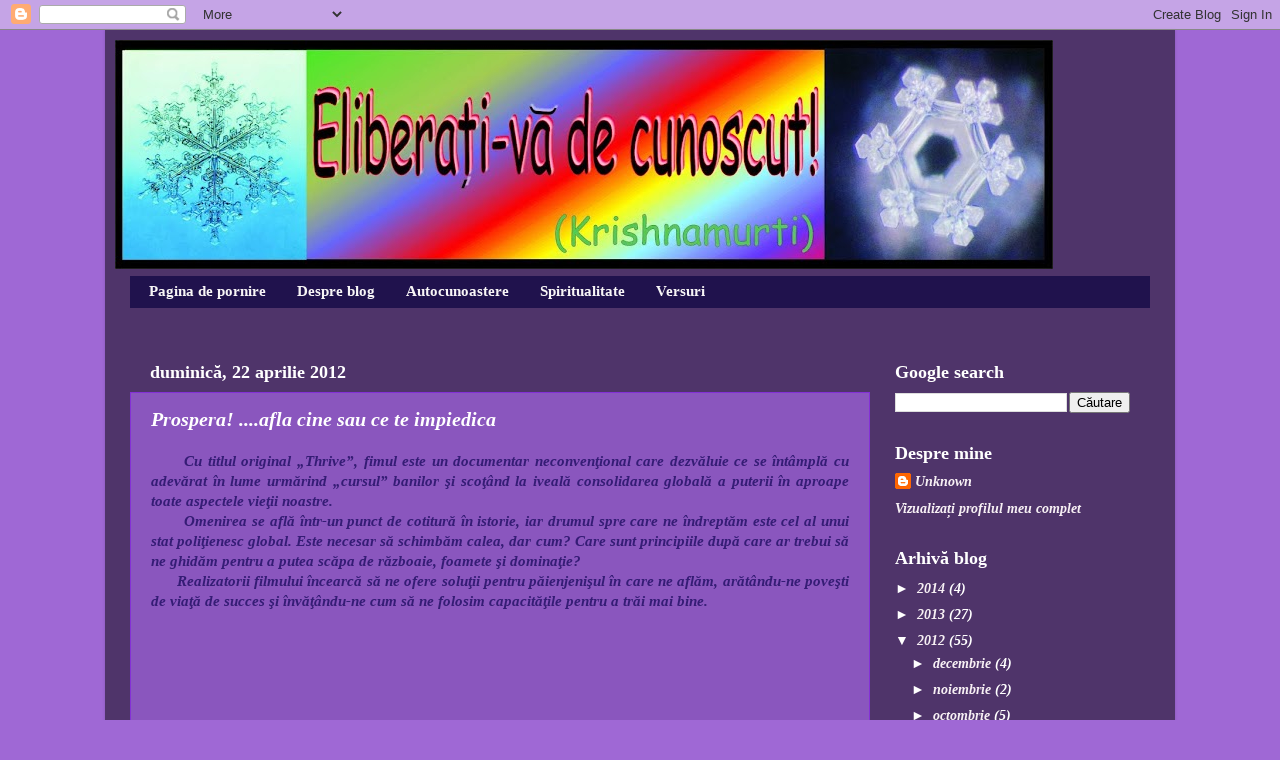

--- FILE ---
content_type: text/html; charset=UTF-8
request_url: https://ellenamihaela.blogspot.com/2012/04/prospera-afla-cine-sau-ce-te-impiedica.html
body_size: 24599
content:
<!DOCTYPE html>
<html class='v2' dir='ltr' lang='ro'>
<head>
<link href='https://www.blogger.com/static/v1/widgets/335934321-css_bundle_v2.css' rel='stylesheet' type='text/css'/>
<meta content='width=1100' name='viewport'/>
<meta content='text/html; charset=UTF-8' http-equiv='Content-Type'/>
<meta content='blogger' name='generator'/>
<link href='https://ellenamihaela.blogspot.com/favicon.ico' rel='icon' type='image/x-icon'/>
<link href='http://ellenamihaela.blogspot.com/2012/04/prospera-afla-cine-sau-ce-te-impiedica.html' rel='canonical'/>
<link rel="alternate" type="application/atom+xml" title="Eliberati-va de cunoscut! - Atom" href="https://ellenamihaela.blogspot.com/feeds/posts/default" />
<link rel="alternate" type="application/rss+xml" title="Eliberati-va de cunoscut! - RSS" href="https://ellenamihaela.blogspot.com/feeds/posts/default?alt=rss" />
<link rel="service.post" type="application/atom+xml" title="Eliberati-va de cunoscut! - Atom" href="https://www.blogger.com/feeds/1848209787305515698/posts/default" />

<link rel="alternate" type="application/atom+xml" title="Eliberati-va de cunoscut! - Atom" href="https://ellenamihaela.blogspot.com/feeds/140832961526999366/comments/default" />
<!--Can't find substitution for tag [blog.ieCssRetrofitLinks]-->
<link href='https://i.ytimg.com/vi/xhJKujvSIBs/hqdefault.jpg' rel='image_src'/>
<meta content='http://ellenamihaela.blogspot.com/2012/04/prospera-afla-cine-sau-ce-te-impiedica.html' property='og:url'/>
<meta content='Prospera! ....afla cine sau ce te impiedica' property='og:title'/>
<meta content='      Cu titlul original „Thrive”, fimul este un documentar neconvenţional care dezvăluie ce se întâmplă cu adevărat în lume urmărind „cursu...' property='og:description'/>
<meta content='https://lh3.googleusercontent.com/blogger_img_proxy/AEn0k_vTcU3Ff25EszFvAwLk50aL2Np90VvMAeKJCzBF23J3vCBpSfFpuDP4C25rKr4hRS5ULwYR6wuad2msMYaSxo37JNM0O4FsmUchCoTx3PDcKbEIvQ=w1200-h630-n-k-no-nu' property='og:image'/>
<title>Eliberati-va de cunoscut!: Prospera! ....afla cine sau ce te impiedica</title>
<style id='page-skin-1' type='text/css'><!--
/*-----------------------------------------------
Blogger Template Style
Name:     Picture Window
Designer: Josh Peterson
URL:      www.noaesthetic.com
----------------------------------------------- */
/* Variable definitions
====================
<Variable name="keycolor" description="Main Color" type="color" default="#1a222a"/>
<Variable name="body.background" description="Body Background" type="background"
color="#9f68d5" default="#111111 url(http://themes.googleusercontent.com/image?id=1OACCYOE0-eoTRTfsBuX1NMN9nz599ufI1Jh0CggPFA_sK80AGkIr8pLtYRpNUKPmwtEa) repeat-x fixed top center"/>
<Group description="Page Text" selector="body">
<Variable name="body.font" description="Font" type="font"
default="normal normal 15px Arial, Tahoma, Helvetica, FreeSans, sans-serif"/>
<Variable name="body.text.color" description="Text Color" type="color" default="#333333"/>
</Group>
<Group description="Backgrounds" selector=".body-fauxcolumns-outer">
<Variable name="body.background.color" description="Outer Background" type="color" default="#296695"/>
<Variable name="header.background.color" description="Header Background" type="color" default="transparent"/>
<Variable name="post.background.color" description="Post Background" type="color" default="#ffffff"/>
</Group>
<Group description="Links" selector=".main-outer">
<Variable name="link.color" description="Link Color" type="color" default="#336699"/>
<Variable name="link.visited.color" description="Visited Color" type="color" default="#6699cc"/>
<Variable name="link.hover.color" description="Hover Color" type="color" default="#33aaff"/>
</Group>
<Group description="Blog Title" selector=".header h1">
<Variable name="header.font" description="Title Font" type="font"
default="normal normal 36px Arial, Tahoma, Helvetica, FreeSans, sans-serif"/>
<Variable name="header.text.color" description="Text Color" type="color" default="#ffffff" />
</Group>
<Group description="Tabs Text" selector=".tabs-inner .widget li a">
<Variable name="tabs.font" description="Font" type="font"
default="normal normal 15px Arial, Tahoma, Helvetica, FreeSans, sans-serif"/>
<Variable name="tabs.text.color" description="Text Color" type="color" default="#ffffff"/>
<Variable name="tabs.selected.text.color" description="Selected Color" type="color" default="#f7f0f4"/>
</Group>
<Group description="Tabs Background" selector=".tabs-outer .PageList">
<Variable name="tabs.background.color" description="Background Color" type="color" default="transparent"/>
<Variable name="tabs.selected.background.color" description="Selected Color" type="color" default="transparent"/>
<Variable name="tabs.separator.color" description="Separator Color" type="color" default="transparent"/>
</Group>
<Group description="Post Title" selector="h3.post-title, .comments h4">
<Variable name="post.title.font" description="Title Font" type="font"
default="normal normal 18px Arial, Tahoma, Helvetica, FreeSans, sans-serif"/>
</Group>
<Group description="Date Header" selector=".date-header">
<Variable name="date.header.color" description="Text Color" type="color" default="#ffffff"/>
</Group>
<Group description="Post" selector=".post">
<Variable name="post.footer.text.color" description="Footer Text Color" type="color" default="#999999"/>
<Variable name="post.border.color" description="Border Color" type="color" default="#dddddd"/>
</Group>
<Group description="Gadgets" selector="h2">
<Variable name="widget.title.font" description="Title Font" type="font"
default="bold normal 13px Arial, Tahoma, Helvetica, FreeSans, sans-serif"/>
<Variable name="widget.title.text.color" description="Title Color" type="color" default="#888888"/>
</Group>
<Group description="Footer" selector=".footer-outer">
<Variable name="footer.text.color" description="Text Color" type="color" default="#cccccc"/>
<Variable name="footer.widget.title.text.color" description="Gadget Title Color" type="color" default="#aaaaaa"/>
</Group>
<Group description="Footer Links" selector=".footer-outer">
<Variable name="footer.link.color" description="Link Color" type="color" default="#99ccee"/>
<Variable name="footer.link.visited.color" description="Visited Color" type="color" default="#77aaee"/>
<Variable name="footer.link.hover.color" description="Hover Color" type="color" default="#33aaff"/>
</Group>
<Variable name="content.margin" description="Content Margin Top" type="length" default="20px"/>
<Variable name="content.padding" description="Content Padding" type="length" default="0"/>
<Variable name="content.background" description="Content Background" type="background"
default="transparent none repeat scroll top left"/>
<Variable name="content.border.radius" description="Content Border Radius" type="length" default="0"/>
<Variable name="content.shadow.spread" description="Content Shadow Spread" type="length" default="0"/>
<Variable name="header.padding" description="Header Padding" type="length" default="0"/>
<Variable name="header.background.gradient" description="Header Gradient" type="url"
default="none"/>
<Variable name="header.border.radius" description="Header Border Radius" type="length" default="0"/>
<Variable name="main.border.radius.top" description="Main Border Radius" type="length" default="20px"/>
<Variable name="footer.border.radius.top" description="Footer Border Radius Top" type="length" default="0"/>
<Variable name="footer.border.radius.bottom" description="Footer Border Radius Bottom" type="length" default="20px"/>
<Variable name="region.shadow.spread" description="Main and Footer Shadow Spread" type="length" default="3px"/>
<Variable name="region.shadow.offset" description="Main and Footer Shadow Offset" type="length" default="1px"/>
<Variable name="tabs.background.gradient" description="Tab Background Gradient" type="url" default="none"/>
<Variable name="tab.selected.background.gradient" description="Selected Tab Background" type="url"
default="url(http://www.blogblog.com/1kt/transparent/white80.png)"/>
<Variable name="tab.background" description="Tab Background" type="background"
default="transparent url(http://www.blogblog.com/1kt/transparent/black50.png) repeat scroll top left"/>
<Variable name="tab.border.radius" description="Tab Border Radius" type="length" default="10px" />
<Variable name="tab.first.border.radius" description="First Tab Border Radius" type="length" default="10px" />
<Variable name="tabs.border.radius" description="Tabs Border Radius" type="length" default="0" />
<Variable name="tabs.spacing" description="Tab Spacing" type="length" default=".25em"/>
<Variable name="tabs.margin.bottom" description="Tab Margin Bottom" type="length" default="0"/>
<Variable name="tabs.margin.sides" description="Tab Margin Sides" type="length" default="20px"/>
<Variable name="main.background" description="Main Background" type="background"
default="transparent url(http://www.blogblog.com/1kt/transparent/white80.png) repeat scroll top left"/>
<Variable name="main.padding.sides" description="Main Padding Sides" type="length" default="20px"/>
<Variable name="footer.background" description="Footer Background" type="background"
default="transparent url(http://www.blogblog.com/1kt/transparent/black50.png) repeat scroll top left"/>
<Variable name="post.margin.sides" description="Post Margin Sides" type="length" default="-20px"/>
<Variable name="post.border.radius" description="Post Border Radius" type="length" default="5px"/>
<Variable name="widget.title.text.transform" description="Widget Title Text Transform" type="string" default="uppercase"/>
<Variable name="mobile.background.overlay" description="Mobile Background Overlay" type="string"
default="transparent none repeat scroll top left"/>
<Variable name="startSide" description="Side where text starts in blog language" type="automatic" default="left"/>
<Variable name="endSide" description="Side where text ends in blog language" type="automatic" default="right"/>
*/
/* Content
----------------------------------------------- */
body, .body-fauxcolumn-outer {
font: italic bold 15px Georgia, Utopia, 'Palatino Linotype', Palatino, serif;
color: #ffffff;
background: #9f68d5 none no-repeat scroll center center;
}
html body .region-inner {
min-width: 0;
max-width: 100%;
width: auto;
}
.content-outer {
font-size: 90%;
}
a:link {
text-decoration:none;
color: #f7f0f4;
}
a:visited {
text-decoration:none;
color: #f9f1f5;
}
a:hover {
text-decoration:underline;
color: #ffffff;
}
.content-outer {
background: transparent url(//www.blogblog.com/1kt/transparent/black50.png) repeat scroll top left;
-moz-border-radius: 0;
-webkit-border-radius: 0;
-goog-ms-border-radius: 0;
border-radius: 0;
-moz-box-shadow: 0 0 3px rgba(0, 0, 0, .15);
-webkit-box-shadow: 0 0 3px rgba(0, 0, 0, .15);
-goog-ms-box-shadow: 0 0 3px rgba(0, 0, 0, .15);
box-shadow: 0 0 3px rgba(0, 0, 0, .15);
margin: 0 auto;
}
.content-inner {
padding: 10px;
}
/* Header
----------------------------------------------- */
.header-outer {
background: transparent none repeat-x scroll top left;
_background-image: none;
color: #ffffff;
-moz-border-radius: 0;
-webkit-border-radius: 0;
-goog-ms-border-radius: 0;
border-radius: 0;
}
.Header img, .Header #header-inner {
-moz-border-radius: 0;
-webkit-border-radius: 0;
-goog-ms-border-radius: 0;
border-radius: 0;
}
.header-inner .Header .titlewrapper,
.header-inner .Header .descriptionwrapper {
padding-left: 30px;
padding-right: 30px;
}
.Header h1 {
font: normal normal 48px Georgia, Utopia, 'Palatino Linotype', Palatino, serif;
text-shadow: 1px 1px 3px rgba(0, 0, 0, 0.3);
}
.Header h1 a {
color: #ffffff;
}
.Header .description {
font-size: 130%;
}
/* Tabs
----------------------------------------------- */
.tabs-inner {
margin: .5em 15px 1em;
padding: 0;
}
.tabs-inner .section {
margin: 0;
}
.tabs-inner .widget ul {
padding: 0;
background: #20124d none repeat scroll bottom;
-moz-border-radius: 0;
-webkit-border-radius: 0;
-goog-ms-border-radius: 0;
border-radius: 0;
}
.tabs-inner .widget li {
border: none;
}
.tabs-inner .widget li a {
display: inline-block;
padding: .5em 1em;
margin-right: 0;
color: #f7f5f6;
font: normal bold 15px Georgia, Utopia, 'Palatino Linotype', Palatino, serif;
-moz-border-radius: 0 0 0 0;
-webkit-border-top-left-radius: 0;
-webkit-border-top-right-radius: 0;
-goog-ms-border-radius: 0 0 0 0;
border-radius: 0 0 0 0;
background: transparent none no-repeat scroll top left;
border-right: 1px solid transparent;
}
.tabs-inner .widget li:first-child a {
padding-left: 1.25em;
-moz-border-radius-topleft: 0;
-moz-border-radius-bottomleft: 0;
-webkit-border-top-left-radius: 0;
-webkit-border-bottom-left-radius: 0;
-goog-ms-border-top-left-radius: 0;
-goog-ms-border-bottom-left-radius: 0;
border-top-left-radius: 0;
border-bottom-left-radius: 0;
}
.tabs-inner .widget li.selected a,
.tabs-inner .widget li a:hover {
position: relative;
z-index: 1;
background: #674ea7 none repeat scroll bottom;
color: #ffffff;
-moz-box-shadow: 0 0 0 rgba(0, 0, 0, .15);
-webkit-box-shadow: 0 0 0 rgba(0, 0, 0, .15);
-goog-ms-box-shadow: 0 0 0 rgba(0, 0, 0, .15);
box-shadow: 0 0 0 rgba(0, 0, 0, .15);
}
/* Headings
----------------------------------------------- */
h2 {
font: normal bold 18px Georgia, Utopia, 'Palatino Linotype', Palatino, serif;
text-transform: none;
color: #ffffff;
margin: .5em 0;
}
/* Main
----------------------------------------------- */
.main-outer {
background: transparent none repeat scroll top center;
-moz-border-radius: 0 0 0 0;
-webkit-border-top-left-radius: 0;
-webkit-border-top-right-radius: 0;
-webkit-border-bottom-left-radius: 0;
-webkit-border-bottom-right-radius: 0;
-goog-ms-border-radius: 0 0 0 0;
border-radius: 0 0 0 0;
-moz-box-shadow: 0 0 0 rgba(0, 0, 0, .15);
-webkit-box-shadow: 0 0 0 rgba(0, 0, 0, .15);
-goog-ms-box-shadow: 0 0 0 rgba(0, 0, 0, .15);
box-shadow: 0 0 0 rgba(0, 0, 0, .15);
}
.main-inner {
padding: 15px 20px 20px;
}
.main-inner .column-center-inner {
padding: 0 0;
}
.main-inner .column-left-inner {
padding-left: 0;
}
.main-inner .column-right-inner {
padding-right: 0;
}
/* Posts
----------------------------------------------- */
h3.post-title {
margin: 0;
font: italic bold 20px Georgia, Utopia, 'Palatino Linotype', Palatino, serif;
}
.comments h4 {
margin: 1em 0 0;
font: italic bold 20px Georgia, Utopia, 'Palatino Linotype', Palatino, serif;
}
.date-header span {
color: #ffffff;
}
.post-outer {
background-color: #8a56be;
border: solid 1px #8430d7;
-moz-border-radius: 0;
-webkit-border-radius: 0;
border-radius: 0;
-goog-ms-border-radius: 0;
padding: 15px 20px;
margin: 0 -20px 20px;
}
.post-body {
line-height: 1.4;
font-size: 110%;
position: relative;
}
.post-header {
margin: 0 0 1.5em;
color: #e7e6eb;
line-height: 1.6;
}
.post-footer {
margin: .5em 0 0;
color: #e7e6eb;
line-height: 1.6;
}
#blog-pager {
font-size: 140%
}
#comments .comment-author {
padding-top: 1.5em;
border-top: dashed 1px #ccc;
border-top: dashed 1px rgba(128, 128, 128, .5);
background-position: 0 1.5em;
}
#comments .comment-author:first-child {
padding-top: 0;
border-top: none;
}
.avatar-image-container {
margin: .2em 0 0;
}
/* Comments
----------------------------------------------- */
.comments .comments-content .icon.blog-author {
background-repeat: no-repeat;
background-image: url([data-uri]);
}
.comments .comments-content .loadmore a {
border-top: 1px solid #ffffff;
border-bottom: 1px solid #ffffff;
}
.comments .continue {
border-top: 2px solid #ffffff;
}
/* Widgets
----------------------------------------------- */
.widget ul, .widget #ArchiveList ul.flat {
padding: 0;
list-style: none;
}
.widget ul li, .widget #ArchiveList ul.flat li {
border-top: dashed 1px #ccc;
border-top: dashed 1px rgba(128, 128, 128, .5);
}
.widget ul li:first-child, .widget #ArchiveList ul.flat li:first-child {
border-top: none;
}
.widget .post-body ul {
list-style: disc;
}
.widget .post-body ul li {
border: none;
}
/* Footer
----------------------------------------------- */
.footer-outer {
color:#ffffff;
background: transparent none repeat scroll top center;
-moz-border-radius: 0 0 0 0;
-webkit-border-top-left-radius: 0;
-webkit-border-top-right-radius: 0;
-webkit-border-bottom-left-radius: 0;
-webkit-border-bottom-right-radius: 0;
-goog-ms-border-radius: 0 0 0 0;
border-radius: 0 0 0 0;
-moz-box-shadow: 0 0 0 rgba(0, 0, 0, .15);
-webkit-box-shadow: 0 0 0 rgba(0, 0, 0, .15);
-goog-ms-box-shadow: 0 0 0 rgba(0, 0, 0, .15);
box-shadow: 0 0 0 rgba(0, 0, 0, .15);
}
.footer-inner {
padding: 10px 20px 20px;
}
.footer-outer a {
color: #1b0a58;
}
.footer-outer a:visited {
color: #f9f1f5;
}
.footer-outer a:hover {
color: #ffffff;
}
.footer-outer .widget h2 {
color: #ffffff;
}
/* Mobile
----------------------------------------------- */
html body.mobile {
height: auto;
}
html body.mobile {
min-height: 480px;
background-size: 100% auto;
}
.mobile .body-fauxcolumn-outer {
background: transparent none repeat scroll top left;
}
html .mobile .mobile-date-outer, html .mobile .blog-pager {
border-bottom: none;
background: transparent none repeat scroll top center;
margin-bottom: 10px;
}
.mobile .date-outer {
background: transparent none repeat scroll top center;
}
.mobile .header-outer, .mobile .main-outer,
.mobile .post-outer, .mobile .footer-outer {
-moz-border-radius: 0;
-webkit-border-radius: 0;
-goog-ms-border-radius: 0;
border-radius: 0;
}
.mobile .content-outer,
.mobile .main-outer,
.mobile .post-outer {
background: inherit;
border: none;
}
.mobile .content-outer {
font-size: 100%;
}
.mobile-link-button {
background-color: #f7f0f4;
}
.mobile-link-button a:link, .mobile-link-button a:visited {
color: #8a56be;
}
.mobile-index-contents {
color: #ffffff;
}
.mobile .tabs-inner .PageList .widget-content {
background: #674ea7 none repeat scroll bottom;
color: #ffffff;
}
.mobile .tabs-inner .PageList .widget-content .pagelist-arrow {
border-left: 1px solid transparent;
}

--></style>
<style id='template-skin-1' type='text/css'><!--
body {
min-width: 1070px;
}
.content-outer, .content-fauxcolumn-outer, .region-inner {
min-width: 1070px;
max-width: 1070px;
_width: 1070px;
}
.main-inner .columns {
padding-left: 0;
padding-right: 280px;
}
.main-inner .fauxcolumn-center-outer {
left: 0;
right: 280px;
/* IE6 does not respect left and right together */
_width: expression(this.parentNode.offsetWidth -
parseInt("0") -
parseInt("280px") + 'px');
}
.main-inner .fauxcolumn-left-outer {
width: 0;
}
.main-inner .fauxcolumn-right-outer {
width: 280px;
}
.main-inner .column-left-outer {
width: 0;
right: 100%;
margin-left: -0;
}
.main-inner .column-right-outer {
width: 280px;
margin-right: -280px;
}
#layout {
min-width: 0;
}
#layout .content-outer {
min-width: 0;
width: 800px;
}
#layout .region-inner {
min-width: 0;
width: auto;
}
body#layout div.add_widget {
padding: 8px;
}
body#layout div.add_widget a {
margin-left: 32px;
}
--></style>
<link href='https://www.blogger.com/dyn-css/authorization.css?targetBlogID=1848209787305515698&amp;zx=24b0f6e0-3669-4f78-9818-8508283ac3b9' media='none' onload='if(media!=&#39;all&#39;)media=&#39;all&#39;' rel='stylesheet'/><noscript><link href='https://www.blogger.com/dyn-css/authorization.css?targetBlogID=1848209787305515698&amp;zx=24b0f6e0-3669-4f78-9818-8508283ac3b9' rel='stylesheet'/></noscript>
<meta name='google-adsense-platform-account' content='ca-host-pub-1556223355139109'/>
<meta name='google-adsense-platform-domain' content='blogspot.com'/>

<!-- data-ad-client=ca-pub-6266361825477285 -->

</head>
<body class='loading'>
<div class='navbar section' id='navbar' name='Navbar'><div class='widget Navbar' data-version='1' id='Navbar1'><script type="text/javascript">
    function setAttributeOnload(object, attribute, val) {
      if(window.addEventListener) {
        window.addEventListener('load',
          function(){ object[attribute] = val; }, false);
      } else {
        window.attachEvent('onload', function(){ object[attribute] = val; });
      }
    }
  </script>
<div id="navbar-iframe-container"></div>
<script type="text/javascript" src="https://apis.google.com/js/platform.js"></script>
<script type="text/javascript">
      gapi.load("gapi.iframes:gapi.iframes.style.bubble", function() {
        if (gapi.iframes && gapi.iframes.getContext) {
          gapi.iframes.getContext().openChild({
              url: 'https://www.blogger.com/navbar/1848209787305515698?po\x3d140832961526999366\x26origin\x3dhttps://ellenamihaela.blogspot.com',
              where: document.getElementById("navbar-iframe-container"),
              id: "navbar-iframe"
          });
        }
      });
    </script><script type="text/javascript">
(function() {
var script = document.createElement('script');
script.type = 'text/javascript';
script.src = '//pagead2.googlesyndication.com/pagead/js/google_top_exp.js';
var head = document.getElementsByTagName('head')[0];
if (head) {
head.appendChild(script);
}})();
</script>
</div></div>
<div class='body-fauxcolumns'>
<div class='fauxcolumn-outer body-fauxcolumn-outer'>
<div class='cap-top'>
<div class='cap-left'></div>
<div class='cap-right'></div>
</div>
<div class='fauxborder-left'>
<div class='fauxborder-right'></div>
<div class='fauxcolumn-inner'>
</div>
</div>
<div class='cap-bottom'>
<div class='cap-left'></div>
<div class='cap-right'></div>
</div>
</div>
</div>
<div class='content'>
<div class='content-fauxcolumns'>
<div class='fauxcolumn-outer content-fauxcolumn-outer'>
<div class='cap-top'>
<div class='cap-left'></div>
<div class='cap-right'></div>
</div>
<div class='fauxborder-left'>
<div class='fauxborder-right'></div>
<div class='fauxcolumn-inner'>
</div>
</div>
<div class='cap-bottom'>
<div class='cap-left'></div>
<div class='cap-right'></div>
</div>
</div>
</div>
<div class='content-outer'>
<div class='content-cap-top cap-top'>
<div class='cap-left'></div>
<div class='cap-right'></div>
</div>
<div class='fauxborder-left content-fauxborder-left'>
<div class='fauxborder-right content-fauxborder-right'></div>
<div class='content-inner'>
<header>
<div class='header-outer'>
<div class='header-cap-top cap-top'>
<div class='cap-left'></div>
<div class='cap-right'></div>
</div>
<div class='fauxborder-left header-fauxborder-left'>
<div class='fauxborder-right header-fauxborder-right'></div>
<div class='region-inner header-inner'>
<div class='header section' id='header' name='Antet'><div class='widget Header' data-version='1' id='Header1'>
<div id='header-inner'>
<a href='https://ellenamihaela.blogspot.com/' style='display: block'>
<img alt='Eliberati-va de cunoscut!' height='229px; ' id='Header1_headerimg' src='https://blogger.googleusercontent.com/img/b/R29vZ2xl/AVvXsEjMyW3BFrt6TdQv_vdPofdYUVN5ivYBjgQcxtHvncOud0a3Uhk-o-do4zpgw_ovV4V4PvLG3VS5hrG056AiWjnb_Y1w5bpFnaclHxkR06o8I6HSL22pIiZU7Eif7eo8xl8RvSdlr6F5YDAh/s938/Eliberati-va+de+cunoscut+Krishnamurti.jpg' style='display: block' width='938px; '/>
</a>
</div>
</div></div>
</div>
</div>
<div class='header-cap-bottom cap-bottom'>
<div class='cap-left'></div>
<div class='cap-right'></div>
</div>
</div>
</header>
<div class='tabs-outer'>
<div class='tabs-cap-top cap-top'>
<div class='cap-left'></div>
<div class='cap-right'></div>
</div>
<div class='fauxborder-left tabs-fauxborder-left'>
<div class='fauxborder-right tabs-fauxborder-right'></div>
<div class='region-inner tabs-inner'>
<div class='tabs section' id='crosscol' name='Coloana transversală'><div class='widget PageList' data-version='1' id='PageList1'>
<h2>Pagini</h2>
<div class='widget-content'>
<ul>
<li>
<a href='https://ellenamihaela.blogspot.com/'>Pagina de pornire</a>
</li>
<li>
<a href='https://ellenamihaela.blogspot.com/p/despre-blog.html'>Despre blog</a>
</li>
<li>
<a href='https://ellenamihaela.blogspot.com/p/psihologie.html'>Autocunoastere</a>
</li>
<li>
<a href='https://ellenamihaela.blogspot.com/p/spiritualitate.html'>Spiritualitate</a>
</li>
<li>
<a href='https://ellenamihaela.blogspot.com/p/versuri.html'>Versuri</a>
</li>
</ul>
<div class='clear'></div>
</div>
</div></div>
<div class='tabs section' id='crosscol-overflow' name='Cross-Column 2'><div class='widget HTML' data-version='1' id='HTML10'>
<h2 class='title'>Din Cuprins</h2>
<div class='widget-content'>
<script src="//www.gmodules.com/ig/ifr?url=http://prac-gadget.googlecode.com/files/last-post-slideshow-b.xml&amp;up_NAME=ellenamihaela.blogspot.com&amp;up_NBP=20&amp;up_PDEF&amp;up_LEN=512&amp;up_PWH=180&amp;up_PHT=230&amp;up_DTime&amp;up_TTime&amp;up_RND=yes&amp;up_CLP=no&amp;up_NAB=no&amp;up_FSIZE=14&amp;up_TCOL=483D8B&amp;up_LCOL=483D8B&amp;up_SCOL=transparent&amp;up_BCOL=transparent&amp;up_CCOL=transparent&amp;synd=open&amp;w=900&amp;h=230&amp;title=Slideshow+with+1+to+10+Last+Post+from+Blogger.+Gadget+Blogger&amp;border=%23ffffff%7C3px,1px+solid+%23999999&amp;output=js"></script>
</div>
<div class='clear'></div>
</div></div>
</div>
</div>
<div class='tabs-cap-bottom cap-bottom'>
<div class='cap-left'></div>
<div class='cap-right'></div>
</div>
</div>
<div class='main-outer'>
<div class='main-cap-top cap-top'>
<div class='cap-left'></div>
<div class='cap-right'></div>
</div>
<div class='fauxborder-left main-fauxborder-left'>
<div class='fauxborder-right main-fauxborder-right'></div>
<div class='region-inner main-inner'>
<div class='columns fauxcolumns'>
<div class='fauxcolumn-outer fauxcolumn-center-outer'>
<div class='cap-top'>
<div class='cap-left'></div>
<div class='cap-right'></div>
</div>
<div class='fauxborder-left'>
<div class='fauxborder-right'></div>
<div class='fauxcolumn-inner'>
</div>
</div>
<div class='cap-bottom'>
<div class='cap-left'></div>
<div class='cap-right'></div>
</div>
</div>
<div class='fauxcolumn-outer fauxcolumn-left-outer'>
<div class='cap-top'>
<div class='cap-left'></div>
<div class='cap-right'></div>
</div>
<div class='fauxborder-left'>
<div class='fauxborder-right'></div>
<div class='fauxcolumn-inner'>
</div>
</div>
<div class='cap-bottom'>
<div class='cap-left'></div>
<div class='cap-right'></div>
</div>
</div>
<div class='fauxcolumn-outer fauxcolumn-right-outer'>
<div class='cap-top'>
<div class='cap-left'></div>
<div class='cap-right'></div>
</div>
<div class='fauxborder-left'>
<div class='fauxborder-right'></div>
<div class='fauxcolumn-inner'>
</div>
</div>
<div class='cap-bottom'>
<div class='cap-left'></div>
<div class='cap-right'></div>
</div>
</div>
<!-- corrects IE6 width calculation -->
<div class='columns-inner'>
<div class='column-center-outer'>
<div class='column-center-inner'>
<div class='main section' id='main' name='Număr de telefon principal'><div class='widget Blog' data-version='1' id='Blog1'>
<div class='blog-posts hfeed'>

          <div class="date-outer">
        
<h2 class='date-header'><span>duminică, 22 aprilie 2012</span></h2>

          <div class="date-posts">
        
<div class='post-outer'>
<div class='post hentry uncustomized-post-template' itemprop='blogPost' itemscope='itemscope' itemtype='http://schema.org/BlogPosting'>
<meta content='https://i.ytimg.com/vi/xhJKujvSIBs/hqdefault.jpg' itemprop='image_url'/>
<meta content='1848209787305515698' itemprop='blogId'/>
<meta content='140832961526999366' itemprop='postId'/>
<a name='140832961526999366'></a>
<h3 class='post-title entry-title' itemprop='name'>
Prospera! ....afla cine sau ce te impiedica
</h3>
<div class='post-header'>
<div class='post-header-line-1'></div>
</div>
<div class='post-body entry-content' id='post-body-140832961526999366' itemprop='description articleBody'>
<div style="text-align: justify;"><span style="color: #351c75; font-family: Georgia, 'Times New Roman', serif;"><b><i>&nbsp; &nbsp; &nbsp; Cu titlul original &#8222;Thrive&#8221;, fimul este un documentar neconvenţional care dezvăluie ce se întâmplă cu adevărat în lume urmărind &#8222;cursul&#8221; banilor şi scoţând la iveală consolidarea globală a puterii în aproape toate aspectele vieţii noastre.</i></b></span></div><div style="text-align: justify;"><span style="color: #351c75; font-family: Georgia, 'Times New Roman', serif;"><b><i>&nbsp; &nbsp; &nbsp; &nbsp;Omenirea se află într-un punct de cotitură în istorie, iar drumul spre care ne îndreptăm este cel al unui stat poliţienesc global. Este necesar să schimbăm calea, dar cum? Care sunt principiile după care ar trebui să ne ghidăm pentru a putea scăpa de războaie, foamete şi dominaţie?</i></b></span></div><div style="text-align: justify;"><span style="color: #351c75; font-family: Georgia, 'Times New Roman', serif;"><b><i>&nbsp; &nbsp; &nbsp; Realizatorii filmului încearcă să ne ofere soluţii pentru păienjenişul în care ne aflăm, arătându-ne poveşti de viaţă de succes şi învăţându-ne cum să ne folosim capacităţile pentru a trăi mai bine.</i></b></span></div><div style="text-align: justify;"><span style="color: #351c75; font-family: Georgia, 'Times New Roman', serif;"><b><i><br />
</i></b></span></div><div style="text-align: justify;"><span style="color: #351c75; font-family: Georgia, 'Times New Roman', serif;"><b><i><br />
</i></b></span></div><iframe allowfullscreen="" frameborder="0" height="315" src="//www.youtube.com/embed/xhJKujvSIBs" width="460"></iframe><br />
<br />
<span style="color: #351c75; font-family: Georgia, 'Times New Roman', serif;"><b><i>Sursa: filmedocumentare.com</i></b></span>
<div style='clear: both;'></div>
</div>
<div class='post-footer'>
<div class='post-footer-line post-footer-line-1'>
<span class='post-author vcard'>
Posted by
<span class='fn' itemprop='author' itemscope='itemscope' itemtype='http://schema.org/Person'>
<meta content='https://www.blogger.com/profile/04147654239324186466' itemprop='url'/>
<a class='g-profile' href='https://www.blogger.com/profile/04147654239324186466' rel='author' title='author profile'>
<span itemprop='name'>Unknown</span>
</a>
</span>
</span>
<span class='post-timestamp'>
at
<meta content='http://ellenamihaela.blogspot.com/2012/04/prospera-afla-cine-sau-ce-te-impiedica.html' itemprop='url'/>
<a class='timestamp-link' href='https://ellenamihaela.blogspot.com/2012/04/prospera-afla-cine-sau-ce-te-impiedica.html' rel='bookmark' title='permanent link'><abbr class='published' itemprop='datePublished' title='2012-04-22T12:41:00+03:00'>4/22/2012 12:41:00 p.m.</abbr></a>
</span>
<span class='post-comment-link'>
</span>
<span class='post-icons'>
<span class='item-action'>
<a href='https://www.blogger.com/email-post/1848209787305515698/140832961526999366' title='Trimiteți postarea prin e-mail'>
<img alt='' class='icon-action' height='13' src='https://resources.blogblog.com/img/icon18_email.gif' width='18'/>
</a>
</span>
<span class='item-control blog-admin pid-1753508086'>
<a href='https://www.blogger.com/post-edit.g?blogID=1848209787305515698&postID=140832961526999366&from=pencil' title='Editați postarea'>
<img alt='' class='icon-action' height='18' src='https://resources.blogblog.com/img/icon18_edit_allbkg.gif' width='18'/>
</a>
</span>
</span>
<div class='post-share-buttons goog-inline-block'>
<a class='goog-inline-block share-button sb-email' href='https://www.blogger.com/share-post.g?blogID=1848209787305515698&postID=140832961526999366&target=email' target='_blank' title='Trimiteți  prin e-mail
'><span class='share-button-link-text'>Trimiteți  prin e-mail
</span></a><a class='goog-inline-block share-button sb-blog' href='https://www.blogger.com/share-post.g?blogID=1848209787305515698&postID=140832961526999366&target=blog' onclick='window.open(this.href, "_blank", "height=270,width=475"); return false;' target='_blank' title='Postați pe blog!'><span class='share-button-link-text'>Postați pe blog!</span></a><a class='goog-inline-block share-button sb-twitter' href='https://www.blogger.com/share-post.g?blogID=1848209787305515698&postID=140832961526999366&target=twitter' target='_blank' title='Trimiteți pe X'><span class='share-button-link-text'>Trimiteți pe X</span></a><a class='goog-inline-block share-button sb-facebook' href='https://www.blogger.com/share-post.g?blogID=1848209787305515698&postID=140832961526999366&target=facebook' onclick='window.open(this.href, "_blank", "height=430,width=640"); return false;' target='_blank' title='Distribuiți pe Facebook'><span class='share-button-link-text'>Distribuiți pe Facebook</span></a><a class='goog-inline-block share-button sb-pinterest' href='https://www.blogger.com/share-post.g?blogID=1848209787305515698&postID=140832961526999366&target=pinterest' target='_blank' title='Trimiteți către Pinterest'><span class='share-button-link-text'>Trimiteți către Pinterest</span></a>
</div>
</div>
<div class='post-footer-line post-footer-line-2'>
<span class='post-labels'>
</span>
</div>
<div class='post-footer-line post-footer-line-3'>
<span class='post-location'>
</span>
</div>
</div>
</div>
<div class='comments' id='comments'>
<a name='comments'></a>
<h4>Niciun comentariu:</h4>
<div id='Blog1_comments-block-wrapper'>
<dl class='avatar-comment-indent' id='comments-block'>
</dl>
</div>
<p class='comment-footer'>
<a href='https://www.blogger.com/comment/fullpage/post/1848209787305515698/140832961526999366' onclick=''>Trimiteți un comentariu</a>
</p>
</div>
</div>

        </div></div>
      
</div>
<div class='blog-pager' id='blog-pager'>
<span id='blog-pager-newer-link'>
<a class='blog-pager-newer-link' href='https://ellenamihaela.blogspot.com/2012/04/intemeierea-venirii-antichristului_24.html' id='Blog1_blog-pager-newer-link' title='Postare mai nouă'>Postare mai nouă</a>
</span>
<span id='blog-pager-older-link'>
<a class='blog-pager-older-link' href='https://ellenamihaela.blogspot.com/2012/04/intemeierea-venirii-antichristului.html' id='Blog1_blog-pager-older-link' title='Postare mai veche'>Postare mai veche</a>
</span>
<a class='home-link' href='https://ellenamihaela.blogspot.com/'>Pagina de pornire</a>
</div>
<div class='clear'></div>
<div class='post-feeds'>
<div class='feed-links'>
Abonați-vă la:
<a class='feed-link' href='https://ellenamihaela.blogspot.com/feeds/140832961526999366/comments/default' target='_blank' type='application/atom+xml'>Postare comentarii (Atom)</a>
</div>
</div>
</div></div>
</div>
</div>
<div class='column-left-outer'>
<div class='column-left-inner'>
<aside>
</aside>
</div>
</div>
<div class='column-right-outer'>
<div class='column-right-inner'>
<aside>
<div class='sidebar section' id='sidebar-right-1'><div class='widget BlogSearch' data-version='1' id='BlogSearch1'>
<h2 class='title'>Google search</h2>
<div class='widget-content'>
<div id='BlogSearch1_form'>
<form action='https://ellenamihaela.blogspot.com/search' class='gsc-search-box' target='_top'>
<table cellpadding='0' cellspacing='0' class='gsc-search-box'>
<tbody>
<tr>
<td class='gsc-input'>
<input autocomplete='off' class='gsc-input' name='q' size='10' title='search' type='text' value=''/>
</td>
<td class='gsc-search-button'>
<input class='gsc-search-button' title='search' type='submit' value='Căutare'/>
</td>
</tr>
</tbody>
</table>
</form>
</div>
</div>
<div class='clear'></div>
</div><div class='widget Profile' data-version='1' id='Profile1'>
<h2>Despre mine</h2>
<div class='widget-content'>
<dl class='profile-datablock'>
<dt class='profile-data'>
<a class='profile-name-link g-profile' href='https://www.blogger.com/profile/04147654239324186466' rel='author' style='background-image: url(//www.blogger.com/img/logo-16.png);'>
Unknown
</a>
</dt>
</dl>
<a class='profile-link' href='https://www.blogger.com/profile/04147654239324186466' rel='author'>Vizualizați profilul meu complet</a>
<div class='clear'></div>
</div>
</div><div class='widget BlogArchive' data-version='1' id='BlogArchive1'>
<h2>Arhivă blog</h2>
<div class='widget-content'>
<div id='ArchiveList'>
<div id='BlogArchive1_ArchiveList'>
<ul class='hierarchy'>
<li class='archivedate collapsed'>
<a class='toggle' href='javascript:void(0)'>
<span class='zippy'>

        &#9658;&#160;
      
</span>
</a>
<a class='post-count-link' href='https://ellenamihaela.blogspot.com/2014/'>
2014
</a>
<span class='post-count' dir='ltr'>(4)</span>
<ul class='hierarchy'>
<li class='archivedate collapsed'>
<a class='toggle' href='javascript:void(0)'>
<span class='zippy'>

        &#9658;&#160;
      
</span>
</a>
<a class='post-count-link' href='https://ellenamihaela.blogspot.com/2014/06/'>
iunie
</a>
<span class='post-count' dir='ltr'>(1)</span>
</li>
</ul>
<ul class='hierarchy'>
<li class='archivedate collapsed'>
<a class='toggle' href='javascript:void(0)'>
<span class='zippy'>

        &#9658;&#160;
      
</span>
</a>
<a class='post-count-link' href='https://ellenamihaela.blogspot.com/2014/04/'>
aprilie
</a>
<span class='post-count' dir='ltr'>(1)</span>
</li>
</ul>
<ul class='hierarchy'>
<li class='archivedate collapsed'>
<a class='toggle' href='javascript:void(0)'>
<span class='zippy'>

        &#9658;&#160;
      
</span>
</a>
<a class='post-count-link' href='https://ellenamihaela.blogspot.com/2014/03/'>
martie
</a>
<span class='post-count' dir='ltr'>(1)</span>
</li>
</ul>
<ul class='hierarchy'>
<li class='archivedate collapsed'>
<a class='toggle' href='javascript:void(0)'>
<span class='zippy'>

        &#9658;&#160;
      
</span>
</a>
<a class='post-count-link' href='https://ellenamihaela.blogspot.com/2014/01/'>
ianuarie
</a>
<span class='post-count' dir='ltr'>(1)</span>
</li>
</ul>
</li>
</ul>
<ul class='hierarchy'>
<li class='archivedate collapsed'>
<a class='toggle' href='javascript:void(0)'>
<span class='zippy'>

        &#9658;&#160;
      
</span>
</a>
<a class='post-count-link' href='https://ellenamihaela.blogspot.com/2013/'>
2013
</a>
<span class='post-count' dir='ltr'>(27)</span>
<ul class='hierarchy'>
<li class='archivedate collapsed'>
<a class='toggle' href='javascript:void(0)'>
<span class='zippy'>

        &#9658;&#160;
      
</span>
</a>
<a class='post-count-link' href='https://ellenamihaela.blogspot.com/2013/12/'>
decembrie
</a>
<span class='post-count' dir='ltr'>(1)</span>
</li>
</ul>
<ul class='hierarchy'>
<li class='archivedate collapsed'>
<a class='toggle' href='javascript:void(0)'>
<span class='zippy'>

        &#9658;&#160;
      
</span>
</a>
<a class='post-count-link' href='https://ellenamihaela.blogspot.com/2013/11/'>
noiembrie
</a>
<span class='post-count' dir='ltr'>(2)</span>
</li>
</ul>
<ul class='hierarchy'>
<li class='archivedate collapsed'>
<a class='toggle' href='javascript:void(0)'>
<span class='zippy'>

        &#9658;&#160;
      
</span>
</a>
<a class='post-count-link' href='https://ellenamihaela.blogspot.com/2013/09/'>
septembrie
</a>
<span class='post-count' dir='ltr'>(2)</span>
</li>
</ul>
<ul class='hierarchy'>
<li class='archivedate collapsed'>
<a class='toggle' href='javascript:void(0)'>
<span class='zippy'>

        &#9658;&#160;
      
</span>
</a>
<a class='post-count-link' href='https://ellenamihaela.blogspot.com/2013/08/'>
august
</a>
<span class='post-count' dir='ltr'>(1)</span>
</li>
</ul>
<ul class='hierarchy'>
<li class='archivedate collapsed'>
<a class='toggle' href='javascript:void(0)'>
<span class='zippy'>

        &#9658;&#160;
      
</span>
</a>
<a class='post-count-link' href='https://ellenamihaela.blogspot.com/2013/07/'>
iulie
</a>
<span class='post-count' dir='ltr'>(4)</span>
</li>
</ul>
<ul class='hierarchy'>
<li class='archivedate collapsed'>
<a class='toggle' href='javascript:void(0)'>
<span class='zippy'>

        &#9658;&#160;
      
</span>
</a>
<a class='post-count-link' href='https://ellenamihaela.blogspot.com/2013/06/'>
iunie
</a>
<span class='post-count' dir='ltr'>(4)</span>
</li>
</ul>
<ul class='hierarchy'>
<li class='archivedate collapsed'>
<a class='toggle' href='javascript:void(0)'>
<span class='zippy'>

        &#9658;&#160;
      
</span>
</a>
<a class='post-count-link' href='https://ellenamihaela.blogspot.com/2013/05/'>
mai
</a>
<span class='post-count' dir='ltr'>(3)</span>
</li>
</ul>
<ul class='hierarchy'>
<li class='archivedate collapsed'>
<a class='toggle' href='javascript:void(0)'>
<span class='zippy'>

        &#9658;&#160;
      
</span>
</a>
<a class='post-count-link' href='https://ellenamihaela.blogspot.com/2013/04/'>
aprilie
</a>
<span class='post-count' dir='ltr'>(3)</span>
</li>
</ul>
<ul class='hierarchy'>
<li class='archivedate collapsed'>
<a class='toggle' href='javascript:void(0)'>
<span class='zippy'>

        &#9658;&#160;
      
</span>
</a>
<a class='post-count-link' href='https://ellenamihaela.blogspot.com/2013/03/'>
martie
</a>
<span class='post-count' dir='ltr'>(2)</span>
</li>
</ul>
<ul class='hierarchy'>
<li class='archivedate collapsed'>
<a class='toggle' href='javascript:void(0)'>
<span class='zippy'>

        &#9658;&#160;
      
</span>
</a>
<a class='post-count-link' href='https://ellenamihaela.blogspot.com/2013/02/'>
februarie
</a>
<span class='post-count' dir='ltr'>(2)</span>
</li>
</ul>
<ul class='hierarchy'>
<li class='archivedate collapsed'>
<a class='toggle' href='javascript:void(0)'>
<span class='zippy'>

        &#9658;&#160;
      
</span>
</a>
<a class='post-count-link' href='https://ellenamihaela.blogspot.com/2013/01/'>
ianuarie
</a>
<span class='post-count' dir='ltr'>(3)</span>
</li>
</ul>
</li>
</ul>
<ul class='hierarchy'>
<li class='archivedate expanded'>
<a class='toggle' href='javascript:void(0)'>
<span class='zippy toggle-open'>

        &#9660;&#160;
      
</span>
</a>
<a class='post-count-link' href='https://ellenamihaela.blogspot.com/2012/'>
2012
</a>
<span class='post-count' dir='ltr'>(55)</span>
<ul class='hierarchy'>
<li class='archivedate collapsed'>
<a class='toggle' href='javascript:void(0)'>
<span class='zippy'>

        &#9658;&#160;
      
</span>
</a>
<a class='post-count-link' href='https://ellenamihaela.blogspot.com/2012/12/'>
decembrie
</a>
<span class='post-count' dir='ltr'>(4)</span>
</li>
</ul>
<ul class='hierarchy'>
<li class='archivedate collapsed'>
<a class='toggle' href='javascript:void(0)'>
<span class='zippy'>

        &#9658;&#160;
      
</span>
</a>
<a class='post-count-link' href='https://ellenamihaela.blogspot.com/2012/11/'>
noiembrie
</a>
<span class='post-count' dir='ltr'>(2)</span>
</li>
</ul>
<ul class='hierarchy'>
<li class='archivedate collapsed'>
<a class='toggle' href='javascript:void(0)'>
<span class='zippy'>

        &#9658;&#160;
      
</span>
</a>
<a class='post-count-link' href='https://ellenamihaela.blogspot.com/2012/10/'>
octombrie
</a>
<span class='post-count' dir='ltr'>(5)</span>
</li>
</ul>
<ul class='hierarchy'>
<li class='archivedate collapsed'>
<a class='toggle' href='javascript:void(0)'>
<span class='zippy'>

        &#9658;&#160;
      
</span>
</a>
<a class='post-count-link' href='https://ellenamihaela.blogspot.com/2012/09/'>
septembrie
</a>
<span class='post-count' dir='ltr'>(3)</span>
</li>
</ul>
<ul class='hierarchy'>
<li class='archivedate collapsed'>
<a class='toggle' href='javascript:void(0)'>
<span class='zippy'>

        &#9658;&#160;
      
</span>
</a>
<a class='post-count-link' href='https://ellenamihaela.blogspot.com/2012/08/'>
august
</a>
<span class='post-count' dir='ltr'>(4)</span>
</li>
</ul>
<ul class='hierarchy'>
<li class='archivedate collapsed'>
<a class='toggle' href='javascript:void(0)'>
<span class='zippy'>

        &#9658;&#160;
      
</span>
</a>
<a class='post-count-link' href='https://ellenamihaela.blogspot.com/2012/07/'>
iulie
</a>
<span class='post-count' dir='ltr'>(7)</span>
</li>
</ul>
<ul class='hierarchy'>
<li class='archivedate collapsed'>
<a class='toggle' href='javascript:void(0)'>
<span class='zippy'>

        &#9658;&#160;
      
</span>
</a>
<a class='post-count-link' href='https://ellenamihaela.blogspot.com/2012/06/'>
iunie
</a>
<span class='post-count' dir='ltr'>(2)</span>
</li>
</ul>
<ul class='hierarchy'>
<li class='archivedate collapsed'>
<a class='toggle' href='javascript:void(0)'>
<span class='zippy'>

        &#9658;&#160;
      
</span>
</a>
<a class='post-count-link' href='https://ellenamihaela.blogspot.com/2012/05/'>
mai
</a>
<span class='post-count' dir='ltr'>(5)</span>
</li>
</ul>
<ul class='hierarchy'>
<li class='archivedate expanded'>
<a class='toggle' href='javascript:void(0)'>
<span class='zippy toggle-open'>

        &#9660;&#160;
      
</span>
</a>
<a class='post-count-link' href='https://ellenamihaela.blogspot.com/2012/04/'>
aprilie
</a>
<span class='post-count' dir='ltr'>(3)</span>
<ul class='posts'>
<li><a href='https://ellenamihaela.blogspot.com/2012/04/intemeierea-venirii-antichristului_24.html'>Intemeierea venirii Antichristului (continuare par...</a></li>
<li><a href='https://ellenamihaela.blogspot.com/2012/04/prospera-afla-cine-sau-ce-te-impiedica.html'>Prospera! ....afla cine sau ce te impiedica</a></li>
<li><a href='https://ellenamihaela.blogspot.com/2012/04/intemeierea-venirii-antichristului.html'>Intemeierea venirii Antichristului (continuare par...</a></li>
</ul>
</li>
</ul>
<ul class='hierarchy'>
<li class='archivedate collapsed'>
<a class='toggle' href='javascript:void(0)'>
<span class='zippy'>

        &#9658;&#160;
      
</span>
</a>
<a class='post-count-link' href='https://ellenamihaela.blogspot.com/2012/03/'>
martie
</a>
<span class='post-count' dir='ltr'>(7)</span>
</li>
</ul>
<ul class='hierarchy'>
<li class='archivedate collapsed'>
<a class='toggle' href='javascript:void(0)'>
<span class='zippy'>

        &#9658;&#160;
      
</span>
</a>
<a class='post-count-link' href='https://ellenamihaela.blogspot.com/2012/02/'>
februarie
</a>
<span class='post-count' dir='ltr'>(6)</span>
</li>
</ul>
<ul class='hierarchy'>
<li class='archivedate collapsed'>
<a class='toggle' href='javascript:void(0)'>
<span class='zippy'>

        &#9658;&#160;
      
</span>
</a>
<a class='post-count-link' href='https://ellenamihaela.blogspot.com/2012/01/'>
ianuarie
</a>
<span class='post-count' dir='ltr'>(7)</span>
</li>
</ul>
</li>
</ul>
<ul class='hierarchy'>
<li class='archivedate collapsed'>
<a class='toggle' href='javascript:void(0)'>
<span class='zippy'>

        &#9658;&#160;
      
</span>
</a>
<a class='post-count-link' href='https://ellenamihaela.blogspot.com/2011/'>
2011
</a>
<span class='post-count' dir='ltr'>(187)</span>
<ul class='hierarchy'>
<li class='archivedate collapsed'>
<a class='toggle' href='javascript:void(0)'>
<span class='zippy'>

        &#9658;&#160;
      
</span>
</a>
<a class='post-count-link' href='https://ellenamihaela.blogspot.com/2011/12/'>
decembrie
</a>
<span class='post-count' dir='ltr'>(4)</span>
</li>
</ul>
<ul class='hierarchy'>
<li class='archivedate collapsed'>
<a class='toggle' href='javascript:void(0)'>
<span class='zippy'>

        &#9658;&#160;
      
</span>
</a>
<a class='post-count-link' href='https://ellenamihaela.blogspot.com/2011/11/'>
noiembrie
</a>
<span class='post-count' dir='ltr'>(4)</span>
</li>
</ul>
<ul class='hierarchy'>
<li class='archivedate collapsed'>
<a class='toggle' href='javascript:void(0)'>
<span class='zippy'>

        &#9658;&#160;
      
</span>
</a>
<a class='post-count-link' href='https://ellenamihaela.blogspot.com/2011/10/'>
octombrie
</a>
<span class='post-count' dir='ltr'>(9)</span>
</li>
</ul>
<ul class='hierarchy'>
<li class='archivedate collapsed'>
<a class='toggle' href='javascript:void(0)'>
<span class='zippy'>

        &#9658;&#160;
      
</span>
</a>
<a class='post-count-link' href='https://ellenamihaela.blogspot.com/2011/09/'>
septembrie
</a>
<span class='post-count' dir='ltr'>(11)</span>
</li>
</ul>
<ul class='hierarchy'>
<li class='archivedate collapsed'>
<a class='toggle' href='javascript:void(0)'>
<span class='zippy'>

        &#9658;&#160;
      
</span>
</a>
<a class='post-count-link' href='https://ellenamihaela.blogspot.com/2011/08/'>
august
</a>
<span class='post-count' dir='ltr'>(9)</span>
</li>
</ul>
<ul class='hierarchy'>
<li class='archivedate collapsed'>
<a class='toggle' href='javascript:void(0)'>
<span class='zippy'>

        &#9658;&#160;
      
</span>
</a>
<a class='post-count-link' href='https://ellenamihaela.blogspot.com/2011/07/'>
iulie
</a>
<span class='post-count' dir='ltr'>(10)</span>
</li>
</ul>
<ul class='hierarchy'>
<li class='archivedate collapsed'>
<a class='toggle' href='javascript:void(0)'>
<span class='zippy'>

        &#9658;&#160;
      
</span>
</a>
<a class='post-count-link' href='https://ellenamihaela.blogspot.com/2011/06/'>
iunie
</a>
<span class='post-count' dir='ltr'>(5)</span>
</li>
</ul>
<ul class='hierarchy'>
<li class='archivedate collapsed'>
<a class='toggle' href='javascript:void(0)'>
<span class='zippy'>

        &#9658;&#160;
      
</span>
</a>
<a class='post-count-link' href='https://ellenamihaela.blogspot.com/2011/05/'>
mai
</a>
<span class='post-count' dir='ltr'>(10)</span>
</li>
</ul>
<ul class='hierarchy'>
<li class='archivedate collapsed'>
<a class='toggle' href='javascript:void(0)'>
<span class='zippy'>

        &#9658;&#160;
      
</span>
</a>
<a class='post-count-link' href='https://ellenamihaela.blogspot.com/2011/04/'>
aprilie
</a>
<span class='post-count' dir='ltr'>(15)</span>
</li>
</ul>
<ul class='hierarchy'>
<li class='archivedate collapsed'>
<a class='toggle' href='javascript:void(0)'>
<span class='zippy'>

        &#9658;&#160;
      
</span>
</a>
<a class='post-count-link' href='https://ellenamihaela.blogspot.com/2011/03/'>
martie
</a>
<span class='post-count' dir='ltr'>(16)</span>
</li>
</ul>
<ul class='hierarchy'>
<li class='archivedate collapsed'>
<a class='toggle' href='javascript:void(0)'>
<span class='zippy'>

        &#9658;&#160;
      
</span>
</a>
<a class='post-count-link' href='https://ellenamihaela.blogspot.com/2011/02/'>
februarie
</a>
<span class='post-count' dir='ltr'>(28)</span>
</li>
</ul>
<ul class='hierarchy'>
<li class='archivedate collapsed'>
<a class='toggle' href='javascript:void(0)'>
<span class='zippy'>

        &#9658;&#160;
      
</span>
</a>
<a class='post-count-link' href='https://ellenamihaela.blogspot.com/2011/01/'>
ianuarie
</a>
<span class='post-count' dir='ltr'>(66)</span>
</li>
</ul>
</li>
</ul>
</div>
</div>
<div class='clear'></div>
</div>
</div><div class='widget Image' data-version='1' id='Image1'>
<h2>AdP-Atelier de publicitate</h2>
<div class='widget-content'>
<a href='http://www.atelierdepublicitatearad.blogspot.com'>
<img alt='AdP-Atelier de publicitate' height='300' id='Image1_img' src='https://blogger.googleusercontent.com/img/b/R29vZ2xl/AVvXsEip59-IFVddJkzFdnfVkOmJJjFBihkR185UPgcDfBNh1BewIe0VMT7AoCPra-H86iGa2r4I3FqW6cC9mxeIPQ-4b9W8hzlWDSMwgTOQqvhtVeJQUf2BUyP0yB00cThx0rkuD4oLTD0VaL8M/s300/adp+addnew1.jpg' width='300'/>
</a>
<br/>
</div>
<div class='clear'></div>
</div><div class='widget Label' data-version='1' id='Label1'>
<h2>Etichete</h2>
<div class='widget-content list-label-widget-content'>
<ul>
<li>
<a dir='ltr' href='https://ellenamihaela.blogspot.com/search/label/Articole'>Articole</a>
<span dir='ltr'>(74)</span>
</li>
<li>
<a dir='ltr' href='https://ellenamihaela.blogspot.com/search/label/Autocunoastere'>Autocunoastere</a>
<span dir='ltr'>(53)</span>
</li>
<li>
<a dir='ltr' href='https://ellenamihaela.blogspot.com/search/label/Evenimente'>Evenimente</a>
<span dir='ltr'>(8)</span>
</li>
<li>
<a dir='ltr' href='https://ellenamihaela.blogspot.com/search/label/Horoscop'>Horoscop</a>
<span dir='ltr'>(33)</span>
</li>
<li>
<a dir='ltr' href='https://ellenamihaela.blogspot.com/search/label/Meditatii'>Meditatii</a>
<span dir='ltr'>(8)</span>
</li>
<li>
<a dir='ltr' href='https://ellenamihaela.blogspot.com/search/label/Psihologie'>Psihologie</a>
<span dir='ltr'>(51)</span>
</li>
<li>
<a dir='ltr' href='https://ellenamihaela.blogspot.com/search/label/Spiritualitate'>Spiritualitate</a>
<span dir='ltr'>(48)</span>
</li>
<li>
<a dir='ltr' href='https://ellenamihaela.blogspot.com/search/label/Stiinta'>Stiinta</a>
<span dir='ltr'>(34)</span>
</li>
<li>
<a dir='ltr' href='https://ellenamihaela.blogspot.com/search/label/Versuri'>Versuri</a>
<span dir='ltr'>(11)</span>
</li>
<li>
<a dir='ltr' href='https://ellenamihaela.blogspot.com/search/label/Video'>Video</a>
<span dir='ltr'>(65)</span>
</li>
</ul>
<div class='clear'></div>
</div>
</div><div class='widget PopularPosts' data-version='1' id='PopularPosts1'>
<h2>Postări populare</h2>
<div class='widget-content popular-posts'>
<ul>
<li>
<div class='item-content'>
<div class='item-thumbnail'>
<a href='https://ellenamihaela.blogspot.com/2014/06/da-dar-tu.html' target='_blank'>
<img alt='' border='0' src='https://blogger.googleusercontent.com/img/b/R29vZ2xl/AVvXsEjoYbHYQ0vORuBysd29JFM9rjrQWkH0l57j8HtAhYYTY-Y_wMDDm3Amv8y3TUgXH0NOH1m5aR8O33bg2PYs1am9yiuJE-90kxmwbkVtPS4udwM2OttDmQcMESuKnX175MooEAilF4fy0CUY/w72-h72-p-k-no-nu/masca.jpg'/>
</a>
</div>
<div class='item-title'><a href='https://ellenamihaela.blogspot.com/2014/06/da-dar-tu.html'>DA, DAR TU&#8230;</a></div>
<div class='item-snippet'>     Am auzit de atatea ori aceste cuvinte, incat se intampla sa uit de toata compasiunea si sa ma plictisesc ingrozitor de povestea ta repe...</div>
</div>
<div style='clear: both;'></div>
</li>
<li>
<div class='item-content'>
<div class='item-thumbnail'>
<a href='https://ellenamihaela.blogspot.com/2013/12/dragostea-este-ceea-ce-se-intampla-dupa.html' target='_blank'>
<img alt='' border='0' src='https://blogger.googleusercontent.com/img/b/R29vZ2xl/AVvXsEh-Q6r3e_QpuRR1gGYQ9NeWlyINi_8MhOmyDqdNY_freeB3jfvCAdypsInQ-IX2x437l1Rg2avnkYvXEqoA03RPf6MKROHzVrM7qSoCbCThxJsexcGjkk3APFuhHGwaIlZ84aXaiNmAoNsJ/w72-h72-p-k-no-nu/Andre+Moreau.jpg'/>
</a>
</div>
<div class='item-title'><a href='https://ellenamihaela.blogspot.com/2013/12/dragostea-este-ceea-ce-se-intampla-dupa.html'>"Dragostea este ceea ce se întâmplă după ce facem dragoste&#8221; Interviu cu psihologul Andre Moreau</a></div>
<div class='item-snippet'>     Andre Moreau. L&#39;amour toujours.&#160;       André Moreau este psihiatru, psiholog, psihanalist, preşedinte al Comunităţii Terapeutice Y ...</div>
</div>
<div style='clear: both;'></div>
</li>
<li>
<div class='item-content'>
<div class='item-thumbnail'>
<a href='https://ellenamihaela.blogspot.com/2011/02/cauzele-subtile-ale-bolilor.html' target='_blank'>
<img alt='' border='0' src='https://blogger.googleusercontent.com/img/b/R29vZ2xl/AVvXsEiXYt4ygBS4TJm7_Q0xBjcugBcqGFKTVq7k4xBneQrbiaquv00zUsdgNahb10H0p5DpqKF86bMV9g-FeEJrezT6v72mqPB-OPV-X9aIco471tu2mBY5d2MnlfgP0yNvdjPsHz-Vw39Fa9L1/w72-h72-p-k-no-nu/cauzele+bolilor.jpg'/>
</a>
</div>
<div class='item-title'><a href='https://ellenamihaela.blogspot.com/2011/02/cauzele-subtile-ale-bolilor.html'>CAUZELE SUBTILE ALE BOLILOR</a></div>
<div class='item-snippet'>  &#160;&#160; &#160; Totul în Univers este supus implacabilei legi a cauzalităţii. Toate cele ce există au o cauză bine determinată iar fundamentul ultim ...</div>
</div>
<div style='clear: both;'></div>
</li>
<li>
<div class='item-content'>
<div class='item-thumbnail'>
<a href='https://ellenamihaela.blogspot.com/2011/10/scorpionul-portret-psihologic.html' target='_blank'>
<img alt='' border='0' src='https://blogger.googleusercontent.com/img/b/R29vZ2xl/AVvXsEjj29sLex0G5YyCEV-9vj9W-H4jxKbSbBqR55Nc7l2OyB1oPoo1W0r1yxEDSKJEEaB-0DDaJBevNhpJIY4DWysMgHxeEjDFVN8XK8qeaUNgQrl7ShBx0cDVG_QvbXTjtLYNAfHgJfIsLD4H/w72-h72-p-k-no-nu/scorpion2.jpg'/>
</a>
</div>
<div class='item-title'><a href='https://ellenamihaela.blogspot.com/2011/10/scorpionul-portret-psihologic.html'>Scorpionul- Portret psihologic</a></div>
<div class='item-snippet'> Taina angoaselor Prima trasatura de caracter a Scorpionului vine de la firea sa instinctiva imperioasa. Acest lucru se poate, fireste, expr...</div>
</div>
<div style='clear: both;'></div>
</li>
<li>
<div class='item-content'>
<div class='item-thumbnail'>
<a href='https://ellenamihaela.blogspot.com/2014/03/influenta-gandurilor-asupra-corpului.html' target='_blank'>
<img alt='' border='0' src='https://lh3.googleusercontent.com/blogger_img_proxy/AEn0k_va6XI_lqz10Ge-rWms-DADHcKbtsUC4bh2UohSjMPi7IpXbHMdDpNSbu06ZHHUZPUP-98CUU-1k_zyKA_eMcLtcPmsbQ3-u5MheFwBdZycyPiMEg=w72-h72-n-k-no-nu'/>
</a>
</div>
<div class='item-title'><a href='https://ellenamihaela.blogspot.com/2014/03/influenta-gandurilor-asupra-corpului.html'>Influența gândurilor asupra corpului fizic</a></div>
<div class='item-snippet'> Un documentar de Robert Ionescu, care explica intr-un limbaj accesibil tuturor, mecanismul fiziologic, prin care  modificarile din corpul n...</div>
</div>
<div style='clear: both;'></div>
</li>
<li>
<div class='item-content'>
<div class='item-thumbnail'>
<a href='https://ellenamihaela.blogspot.com/2014/01/varsator-simbolistica.html' target='_blank'>
<img alt='' border='0' src='https://blogger.googleusercontent.com/img/b/R29vZ2xl/AVvXsEjEeWcOQLLC0azqwX82IESHEfCEfTrcV8rIKTnhckhfevDU53LRh31UTVn9FjN5UUG0a2eRayGEG927vkRD93S1pNvzwt73cWewhTa0fqhaLZySwsvFuBGV5Bd4l_Ri6Sgpdu5HXNkuC26Z/w72-h72-p-k-no-nu/a_varsator.jpg'/>
</a>
</div>
<div class='item-title'><a href='https://ellenamihaela.blogspot.com/2014/01/varsator-simbolistica.html'>Vărsător - Simbolistică</a></div>
<div class='item-snippet'> &quot;Spre imperiul ceressc&quot; &#160;&#160;&#160; În fiecare an când, în timpul perioadei cuprinse între 20 ianuarie şi 18 februarie, Soarele străbate ...</div>
</div>
<div style='clear: both;'></div>
</li>
<li>
<div class='item-content'>
<div class='item-title'><a href='https://ellenamihaela.blogspot.com/2012/03/filosofia-matrix.html'>"Filosofia Matrix"</a></div>
<div class='item-snippet'>Cu to ț ii am văzut măcar una din păr ț ile trilogiei Matrix, dar ne-am dat seama câte concepte filosofice sunt men ț ionate în acele filme?...</div>
</div>
<div style='clear: both;'></div>
</li>
<li>
<div class='item-content'>
<div class='item-thumbnail'>
<a href='https://ellenamihaela.blogspot.com/2011/06/racul-portret-psihologic.html' target='_blank'>
<img alt='' border='0' src='https://blogger.googleusercontent.com/img/b/R29vZ2xl/AVvXsEgc-HMXUnWhnI4UM4ucmGqeOe6iWVtu1ZeN3ZOqsBCnFztDyAI5wiwnvKAIK7b7GMtG1XFFYQZl3fBmd2CzWN_SO-WkwfPJwu1n_giBdX06TqNLHA3zJES8XgdUvv_qWYC4SCWr7qJT93SX/w72-h72-p-k-no-nu/rac2.jpg'/>
</a>
</div>
<div class='item-title'><a href='https://ellenamihaela.blogspot.com/2011/06/racul-portret-psihologic.html'>RACUL- Portret psihologic</a></div>
<div class='item-snippet'> O apa linistita  Personalitatea tipului Rac se construieste de obicei pe trunchiul unui temperament limfatic care, destul de tardiv, condit...</div>
</div>
<div style='clear: both;'></div>
</li>
<li>
<div class='item-content'>
<div class='item-thumbnail'>
<a href='https://ellenamihaela.blogspot.com/2014/04/fii-propriul-tau-demers-de-vindecare.html' target='_blank'>
<img alt='' border='0' src='https://lh3.googleusercontent.com/blogger_img_proxy/AEn0k_vt-Qr2wAOJ9YKL51-UKPM8UePLk_JmHAODke_dwvm9UXwSHpKGXXQ1QjWR7fqmxr7HceHGr2oYfM_gpv8Y9i_7UBndy4_-e-V4YHFZ8LDELg=w72-h72-p-k-no-nu'/>
</a>
</div>
<div class='item-title'><a href='https://ellenamihaela.blogspot.com/2014/04/fii-propriul-tau-demers-de-vindecare.html'>Fii propriul tau demers de vindecare</a></div>
<div class='item-snippet'>     &quot;Cancerul nu e o boală - este o reacţie disperată a organismului&quot;     Aşa m-am vindecat...   Profesor de sport, antrenor de f...</div>
</div>
<div style='clear: both;'></div>
</li>
<li>
<div class='item-content'>
<div class='item-thumbnail'>
<a href='https://ellenamihaela.blogspot.com/2012/03/berbecul-caracteristici-fizice.html' target='_blank'>
<img alt='' border='0' src='https://lh3.googleusercontent.com/blogger_img_proxy/AEn0k_vt-Qr2wAOJ9YKL51-UKPM8UePLk_JmHAODke_dwvm9UXwSHpKGXXQ1QjWR7fqmxr7HceHGr2oYfM_gpv8Y9i_7UBndy4_-e-V4YHFZ8LDELg=w72-h72-p-k-no-nu'/>
</a>
</div>
<div class='item-title'><a href='https://ellenamihaela.blogspot.com/2012/03/berbecul-caracteristici-fizice.html'>Berbecul - Caracteristici fizice</a></div>
<div class='item-snippet'>   Elanurile şi căderile Chipul &#160;&#160; Abordând morfologia zodiacală, nu putem trece sub tăcere faptul că rătăcim într-o ignoranţă aproape total...</div>
</div>
<div style='clear: both;'></div>
</li>
</ul>
<div class='clear'></div>
</div>
</div><div class='widget BlogList' data-version='1' id='BlogList1'>
<h2 class='title'>Bloguri pe care le urmaresc</h2>
<div class='widget-content'>
<div class='blog-list-container' id='BlogList1_container'>
<ul id='BlogList1_blogs'>
<li style='display: block;'>
<div class='blog-icon'>
<img data-lateloadsrc='https://lh3.googleusercontent.com/blogger_img_proxy/AEn0k_tTitwvP2FaUYrqpqIUblSXase6TfZ6zI_bQ1zoMchXnp0kKHnZXER3CLtWy-7daxCN0xkG0GJeRUmnGLljNrdoMeJV1X1xCvtgoA=s16-w16-h16' height='16' width='16'/>
</div>
<div class='blog-content'>
<div class='blog-title'>
<a href='https://fymaaa.blogspot.com/' target='_blank'>
Ieşirea Din MATRIX</a>
</div>
<div class='item-content'>
<div class='item-thumbnail'>
<a href='https://fymaaa.blogspot.com/' target='_blank'>
<img alt='' border='0' height='72' src='https://blogger.googleusercontent.com/img/b/R29vZ2xl/AVvXsEjJxhrhFhDCJF4pcxFGpuBGpWATI8y_poBrcJ3WCgUQbYs9CDhxQTZBZE_YsQMcvmJdNI2vhTF8VaIDvVYH7XIUSuwff_ZhX9oNfG5UPnuR2uL2hUxwY5CQYHufDcIyoj6EvBYA1f3UMpyAAtZmA5SeTuBQG4zcUbIx5Lcj4h-O_kXXX9jUGGOj7QSughw/s72-w640-h286-c/2022_Remedy_FB_Ads_Cover_Image.jpg' width='72'/>
</a>
</div>
<span class='item-title'>
<a href='https://fymaaa.blogspot.com/2026/01/remediu-medicina-ancestrala-pentru-boli.html' target='_blank'>
REMEDIU - Medicină ancestrală pentru boli moderne
</a>
</span>

                      -
                    
<span class='item-snippet'>
 REMEDY (2022 - 2025)Ancient Medicine For Modern Illness&#8222;Seria de documente 
Remedy, intitulată oficial Remedy: Ancient Medicines for Modern Illness, 
este o...
</span>
<div class='item-time'>
Acum 3 zile
</div>
</div>
</div>
<div style='clear: both;'></div>
</li>
<li style='display: block;'>
<div class='blog-icon'>
<img data-lateloadsrc='https://lh3.googleusercontent.com/blogger_img_proxy/AEn0k_vDS67US_l_2D32Qyni3_hewLLv_RYpeTAyoxmJQhc4Q2IFMWQ0rI_xVwb3w_jIge3u--saP_SGPbJFshTnqiCIOPfRcRmKf27J8G76og=s16-w16-h16' height='16' width='16'/>
</div>
<div class='blog-content'>
<div class='blog-title'>
<a href='http://antiiluzii.blogspot.com/' target='_blank'>
Dezvăluiri !</a>
</div>
<div class='item-content'>
<div class='item-thumbnail'>
<a href='http://antiiluzii.blogspot.com/' target='_blank'>
<img alt='' border='0' height='72' src='https://blogger.googleusercontent.com/img/b/R29vZ2xl/AVvXsEhoYg0Mwm2jbLhYY9o4rbDvqzKIweojORjsL5K1bRbrdhcWgEXtcdgyNQxiOJ23Tc7VgctAkMHWlczpDSdeWvbFV9VHdcwXvOxZAmVnYEmv3QdliKc-X2v_JhuiKpuwtYMqu7F13zCtMZgYFeuNF_voUXSE2q2WtmN_v1MsplRofv875XouHucmlrF-AByQ/s72-c/608426524_3123707314478883_348822330201092150_n.jpg' width='72'/>
</a>
</div>
<span class='item-title'>
<a href='http://antiiluzii.blogspot.com/2026/01/actiune-legala-anti-majorari-fiscale.html' target='_blank'>
Acțiune legală anti majorări fiscale
</a>
</span>

                      -
                    
<span class='item-snippet'>
 &#8222;Un popor care alege politicieni hoți, corupţi, impostori şi trădători nu 
este victimă, ci complice.&#8221;                                    &#8211; George 
Orwell  ...
</span>
<div class='item-time'>
Acum o săptămână
</div>
</div>
</div>
<div style='clear: both;'></div>
</li>
<li style='display: block;'>
<div class='blog-icon'>
<img data-lateloadsrc='https://lh3.googleusercontent.com/blogger_img_proxy/AEn0k_tqRpcswCR9DKG7_5HhdQW1yNv8r5de0c8vMdNzTKmo2hhJgZOcGEmSiG-DvrI2WKrOuxP4_EIBN2ekIU-603ZwxJXKdkceaBoyk-lmRYP9L4BFZIFT=s16-w16-h16' height='16' width='16'/>
</div>
<div class='blog-content'>
<div class='blog-title'>
<a href='https://casatreziriifilme.blogspot.com/' target='_blank'>
Casa Trezirii Filme</a>
</div>
<div class='item-content'>
<span class='item-title'>
<a href='https://casatreziriifilme.blogspot.com/2021/06/pentru-vizualizare-completa-pe-telefon.html' target='_blank'>
Pentru vizualizare completă pe TELEFON, mergi în jos şi selectează 
"VERSIUNEA WEB"
</a>
</span>

                      -
                    
<span class='item-snippet'>


_________________________________________________
</span>
<div class='item-time'>
Acum 4 ani
</div>
</div>
</div>
<div style='clear: both;'></div>
</li>
<li style='display: block;'>
<div class='blog-icon'>
<img data-lateloadsrc='https://lh3.googleusercontent.com/blogger_img_proxy/AEn0k_sTihWvycjghFCaqX5xSDr4Zd6w3MKv5j-K7vdAyNkH8SxppW6CJsro3LFnm-fGAtBARFYC2OrJty3a1F5DofuVvpWp_IjZDsmQ88M=s16-w16-h16' height='16' width='16'/>
</div>
<div class='blog-content'>
<div class='blog-title'>
<a href='https://armadaa.blogspot.com/' target='_blank'>
Inuaki</a>
</div>
<div class='item-content'>
<span class='item-title'>
<a href='http://armadaa.blogspot.com/2021/03/cobra-raport-situatia-planetara.html' target='_blank'>
Cobra: Raport Situatia Planetara
</a>
</span>

                      -
                    
<span class='item-snippet'>


 
                                                   Road Trip with Raj on 
Unsplash


Actualizare a situației planetare de Cobra

Eliminarea grupului ocul...
</span>
<div class='item-time'>
Acum 4 ani
</div>
</div>
</div>
<div style='clear: both;'></div>
</li>
<li style='display: block;'>
<div class='blog-icon'>
<img data-lateloadsrc='https://lh3.googleusercontent.com/blogger_img_proxy/AEn0k_taDLP_Wk3RcKhse2e7d6KUgPWLXtKfiq96Vj3no62mo_wclF4fWcFY7RSYE4EnjbAeWtTt4rLuEckcu1NuD0MkHMgEpyK1_aLpMYMB6hA=s16-w16-h16' height='16' width='16'/>
</div>
<div class='blog-content'>
<div class='blog-title'>
<a href='http://eulinterior.blogspot.com/' target='_blank'>
LUMINA EULUI INTERIOR</a>
</div>
<div class='item-content'>
<div class='item-thumbnail'>
<a href='http://eulinterior.blogspot.com/' target='_blank'>
<img alt='' border='0' height='72' src='https://blogger.googleusercontent.com/img/b/R29vZ2xl/AVvXsEjqjEuI5ZYmqxzuNpDcsjSUOUAVlfQIMAe8GgczROzEumdg8ZXnn9sD6gg1up4zyrIBkHuycf-Iz8mRUXpTO_4Ula1fi95lsWI7RvmtmtWubbRQygMrBw16z5mFjIxsONZBvvDFDTjTxdg/s72-c/537040_267659786700220_1887148203_n.jpg' width='72'/>
</a>
</div>
<span class='item-title'>
<a href='http://eulinterior.blogspot.com/2017/10/venim-pe-aceasta-lume-sa-experimentam.html' target='_blank'>
Venim pe această lume să experimentăm la nivel individual, să fim unici
</a>
</span>

                      -
                    
<span class='item-snippet'>
 
Postat Maria
 Venim pe această lume să experimentăm la nivel individual, să fim unici, 
să reducem toate posibilitățile la una singură. În corpul fizic, in...
</span>
<div class='item-time'>
Acum 8 ani
</div>
</div>
</div>
<div style='clear: both;'></div>
</li>
<li style='display: block;'>
<div class='blog-icon'>
<img data-lateloadsrc='https://lh3.googleusercontent.com/blogger_img_proxy/AEn0k_vLAeDB7vLVWL_XYBkcSdFajCtQSHChN1lT3RBI9OWb7Wi0dKAlmSFRTVtw7zvrj958nq3U1FJNji5cgik5-_quxykV56WMCQg=s16-w16-h16' height='16' width='16'/>
</div>
<div class='blog-content'>
<div class='blog-title'>
<a href='https://codulluioreste.ro' target='_blank'>
Codul lui Oreste</a>
</div>
<div class='item-content'>
<span class='item-title'>
<a href='https://codulluioreste.ro/de-ce-nu-ne-trezim/' target='_blank'>
De ce nu ne trezim?
</a>
</span>

                      -
                    
<span class='item-snippet'>
Au trecut 26 de ani de tranzitie, prefaceri, ridicari firave si prabusiri 
spectaculoase si noi ne incapatanam sa nu intelegem ca democratia, 
libertatea cuv...
</span>
<div class='item-time'>
Acum 8 ani
</div>
</div>
</div>
<div style='clear: both;'></div>
</li>
<li style='display: block;'>
<div class='blog-icon'>
<img data-lateloadsrc='https://lh3.googleusercontent.com/blogger_img_proxy/AEn0k_sE0hNQBLfBxofowjLj9be1SWshDbOVkeVafXrtsFkA82nt0aLX-KWp0I7RxnDoy2qwzPrT5ahbUL8jpUfWpzRt3LoNcFZy0UUjHh5YnS2d347JuBnT=s16-w16-h16' height='16' width='16'/>
</div>
<div class='blog-content'>
<div class='blog-title'>
<a href='http://dincolo-de-materie.blogspot.com/' target='_blank'>
Dincolo de Materie - Beyond Matter</a>
</div>
<div class='item-content'>
<div class='item-thumbnail'>
<a href='http://dincolo-de-materie.blogspot.com/' target='_blank'>
<img alt='' border='0' height='72' src='https://blogger.googleusercontent.com/img/b/R29vZ2xl/AVvXsEilbt7Uxy1gLdNboVOBOR7wuBx9FzQrxUWYyJJpH5uchYD95ZJsnsmZkXMYIIPcNEyY_BxTy6PJSZt35rUXozTystjkPeXHeAimLrnTNcFmdge1Eq2vQ0fNVgqpBynjBa0dFO4EJBoC4Rj8/s72-c/aparente.jpg' width='72'/>
</a>
</div>
<span class='item-title'>
<a href='http://dincolo-de-materie.blogspot.com/2016/06/dincolo-de-aparente.html' target='_blank'>
Dincolo de aparente...
</a>
</span>

                      -
                    
<span class='item-snippet'>
 


"Am vazut pe strada un copil gol, inghetat si flamand.
M-am suparat si i-am strigat lui Dumnezeu:
&#8222;De ce permiti acest lucru? De ce nu faci nimic?&#8221;
Dumne...
</span>
<div class='item-time'>
Acum 9 ani
</div>
</div>
</div>
<div style='clear: both;'></div>
</li>
<li style='display: block;'>
<div class='blog-icon'>
<img data-lateloadsrc='https://lh3.googleusercontent.com/blogger_img_proxy/AEn0k_tHv_jS38Pv8jiYQ4pwVdU83xq-jnvn8f1INDbUIsebvuo0IPy8ztLHGlH3QK9g4abeO8CODvxYsXBUEEAzlMEIY2QYefr0wMLOgNeAekQ=s16-w16-h16' height='16' width='16'/>
</div>
<div class='blog-content'>
<div class='blog-title'>
<a href='http://danielroxin.blogspot.com/' target='_blank'>
Daniel Roxin</a>
</div>
<div class='item-content'>
<div class='item-thumbnail'>
<a href='http://danielroxin.blogspot.com/' target='_blank'>
<img alt='' border='0' height='72' src='https://blogger.googleusercontent.com/img/b/R29vZ2xl/AVvXsEhMxJLyLFehrJnh5NkB5tJSZIglvrDpUlqQQVBlp435VLNSQPf6KqglydIQQfbSlG4c07doDOWBrencGK_-UqS94QJJ1eOjmmNQ9f5zJV2QF8WyyNE50HwbAyjNDSCRTD8WOeRixB1xiLg/s72-c/CERN.jpg' width='72'/>
</a>
</div>
<span class='item-title'>
<a href='http://danielroxin.blogspot.com/2015/10/cern-si-super-laserul-de-la-magurele-ce.html' target='_blank'>
CERN și SUPER-LASERUL de la Măgurele. Ce spune un specialist român care 
lucrează la ambele proiecte
</a>
</span>

                      -
                    
<span class='item-snippet'>
Astăzi, în Europa, sunt în curs de desfășurare două experimente științifice 
uriașe, atât prin investiția în dotarea tehnică, cât și prin țintele 
științific...
</span>
<div class='item-time'>
Acum 10 ani
</div>
</div>
</div>
<div style='clear: both;'></div>
</li>
<li style='display: block;'>
<div class='blog-icon'>
<img data-lateloadsrc='https://lh3.googleusercontent.com/blogger_img_proxy/AEn0k_spwvvpalWQWqiNiQNhLzXeNsHo1RFB50uKe46QoZB3nLIKioAHkdSgrUp3iZckDb10iSXKuBQg6DH-Eqi0oITWzvvdQL53yMlCEr5HSQ=s16-w16-h16' height='16' width='16'/>
</div>
<div class='blog-content'>
<div class='blog-title'>
<a href='http://reamintiri.blogspot.com/' target='_blank'>
reamintirea drumului spre casa</a>
</div>
<div class='item-content'>
<span class='item-title'>
<a href='http://reamintiri.blogspot.com/2015/04/prezumtia-de-vinovatie.html' target='_blank'>
Prezumţia de vinovăţie
</a>
</span>

                      -
                    
<span class='item-snippet'>
Despre paradigme am mai scris, şi probabil voi mai scrie pentru că sunt 
ecuaţiile care ne livrează rezultatul pe care îl vedem în jur. Şi asta 
inconştient,...
</span>
<div class='item-time'>
Acum 10 ani
</div>
</div>
</div>
<div style='clear: both;'></div>
</li>
<li style='display: block;'>
<div class='blog-icon'>
<img data-lateloadsrc='https://lh3.googleusercontent.com/blogger_img_proxy/AEn0k_tFwaEUU-vZUc9Ac8kcs3HJOmRU_Df69MfkCyN12sgEWpnJxcfjYeNvqPT-K02oPwVGMdCHDtznZLs-Bc1zK2gFtQ_pCidVp3DtP99ccB5x9OkbsBYOdiLkLEU=s16-w16-h16' height='16' width='16'/>
</div>
<div class='blog-content'>
<div class='blog-title'>
<a href='http://life-spiritual-coaching.blogspot.com/' target='_blank'>
Life & Spiritual Coach</a>
</div>
<div class='item-content'>
<div class='item-thumbnail'>
<a href='http://life-spiritual-coaching.blogspot.com/' target='_blank'>
<img alt="" border="0" height="72" src="//1.bp.blogspot.com/-LH8uAerCUtQ/VC6Y6U_9fdI/AAAAAAAACXo/j5hAJu27LRM/s72-c/1939743_630464473668124_1208060685_n.jpg" width="72">
</a>
</div>
<span class='item-title'>
<a href='http://life-spiritual-coaching.blogspot.com/2014/10/conectarea-2.html' target='_blank'>
Conectarea - 2
</a>
</span>

                      -
                    
<span class='item-snippet'>



Prin aceste experiențe, redate în prima parte a acestui articol, pe care 
le-am trăit și nu se pot uita așa ușor, am căpătat convingerea 1000% că 
Dumneze...
</span>
<div class='item-time'>
Acum 11 ani
</div>
</div>
</div>
<div style='clear: both;'></div>
</li>
<li style='display: block;'>
<div class='blog-icon'>
<img data-lateloadsrc='https://lh3.googleusercontent.com/blogger_img_proxy/AEn0k_v960Sz5vyy8JJWqFI8hietY8baVXxgUu4DtJRj4PuDVH8AGoeumwS7CGamkMF9DOq-KoXv1uGHp4_8cLmwFuSsstKLF9AFxt4rreCUJO1vbYyTSIFBUoNF=s16-w16-h16' height='16' width='16'/>
</div>
<div class='blog-content'>
<div class='blog-title'>
<a href='http://conexiunilespiritului.blogspot.com/' target='_blank'>
Conexiunile Spiritului</a>
</div>
<div class='item-content'>
<span class='item-title'>
<a href='http://conexiunilespiritului.blogspot.com/2014/02/friedrich-nietzsche-genealogia-moralei.html' target='_blank'>
Friedrich Nietzsche - Genealogia moralei
</a>
</span>

                      -
                    
<span class='item-snippet'>


Friedrich Nietzsche - Genealogia moralei (1887) by pillgrim
</span>
<div class='item-time'>
Acum 11 ani
</div>
</div>
</div>
<div style='clear: both;'></div>
</li>
<li style='display: block;'>
<div class='blog-icon'>
<img data-lateloadsrc='https://lh3.googleusercontent.com/blogger_img_proxy/AEn0k_tjwrtOjQZ6DQoGKRlaWHkqKxZ4A8-QdUxxtM3AdF_CczgFvWKylU5XczQLwZJrzx_hJ1asf48RSgP0RsMR3pJb5qVDQ-HDm3uJO5FyGxbVgZnjOqPr=s16-w16-h16' height='16' width='16'/>
</div>
<div class='blog-content'>
<div class='blog-title'>
<a href='http://dincolo-de-orizont.blogspot.com/' target='_blank'>
Dincolo de Orizont</a>
</div>
<div class='item-content'>
<div class='item-thumbnail'>
<a href='http://dincolo-de-orizont.blogspot.com/' target='_blank'>
<img alt='' border='0' height='72' src='https://blogger.googleusercontent.com/img/b/R29vZ2xl/AVvXsEhCqTiNa7hyAsDcIPnV554SfZ3IySBtergGgveQtsLrgTV7zwRcyhyhJDzRsUzTo1SQGtxNuAAQ9NP4B9skcb3pAtTZAD9kwidMIwCWfnq8wCXmae5NjHPGfnrryK05sZDkPKWi4wVlZ7c/s72-c/thumb_446_x_0_499295075vs200806241140544copy.jpg' width='72'/>
</a>
</div>
<span class='item-title'>
<a href='http://dincolo-de-orizont.blogspot.com/2013/06/traditia-sarbatorii-sanzienelor.html' target='_blank'>
Tradiţia sărbătorii Sânzienelor, a Solstiţiului de vară şi a zilei 
Sfântului Ioan Botezătorul
</a>
</span>

                      -
                    
<span class='item-snippet'>
 

*Noaptea de Sânziene  este o noapte magică, un moment de linişte, de 
echilibru, în care se deschid porţile cerului şi lumea de dincolo vine în 
contact c...
</span>
<div class='item-time'>
Acum 12 ani
</div>
</div>
</div>
<div style='clear: both;'></div>
</li>
<li style='display: block;'>
<div class='blog-icon'>
<img data-lateloadsrc='https://lh3.googleusercontent.com/blogger_img_proxy/AEn0k_ufho8Kkv1F9WXJDnC7Eha_Jsl2VvWBubON-PkncBHoLFRp7bazd4Ilh_4b0gTOM_Ix5zDaTVy7pSFHCttBlMKZ4lge1qZJwB9KNqzfyha1fuRtXIJ0r0k=s16-w16-h16' height='16' width='16'/>
</div>
<div class='blog-content'>
<div class='blog-title'>
<a href='http://trezirea-constiintei.blogspot.com/' target='_blank'>
Trezirea Constiintei</a>
</div>
<div class='item-content'>
<span class='item-title'>
<a href='http://trezirea-constiintei.blogspot.com/2013/02/blog-post_3.html' target='_blank'>
</a>
</span>

                      -
                    
<span class='item-snippet'>
</span>
<div class='item-time'>
Acum 12 ani
</div>
</div>
</div>
<div style='clear: both;'></div>
</li>
<li style='display: block;'>
<div class='blog-icon'>
<img data-lateloadsrc='https://lh3.googleusercontent.com/blogger_img_proxy/AEn0k_sIcNHiy6Cob68mrFGNVyPJP79fqxFLEOxGxTz01rxGzkYg32N2mvkp9gXY3kSg-Lr5zJy9Ugk4Q2ssAFjr4F5GCo8kI-Jnf2nF0-tP63CB-hH4snA=s16-w16-h16' height='16' width='16'/>
</div>
<div class='blog-content'>
<div class='blog-title'>
<a href='http://esentainfinitului.blogspot.com/' target='_blank'>
Esenta Infinitului</a>
</div>
<div class='item-content'>
<div class='item-thumbnail'>
<a href='http://esentainfinitului.blogspot.com/' target='_blank'>
<img alt="" border="0" height="72" src="//1.bp.blogspot.com/-fG9C5XN8QQE/TiXD8u8b9AI/AAAAAAAAAKY/yfEaL2N6uDY/s72-c/close%2Bencounters.jpg" width="72">
</a>
</div>
<span class='item-title'>
<a href='https://esentainfinitului.blogspot.com/2011/07/filme-cu-fenomenul-ozn.html' target='_blank'>
Filme cu Fenomenul OZN
</a>
</span>

                      -
                    
<span class='item-snippet'>

Aceasta lista va fi actualizata permanent. Vizionare utila si placuta!

Communion (1989)
Fire in the Sky (1993)
</span>
<div class='item-time'>
Acum 14 ani
</div>
</div>
</div>
<div style='clear: both;'></div>
</li>
<li style='display: block;'>
<div class='blog-icon'>
<img data-lateloadsrc='https://lh3.googleusercontent.com/blogger_img_proxy/AEn0k_vJLDXkmRUXpKyJOBggv6GX6qg8JFIGcyB7Nfd7GU0xOQX4xvkk9z06TVsECR8lHnpPL9FgByu6A9medQH4Zjx7s4zJ0WXRrIQ=s16-w16-h16' height='16' width='16'/>
</div>
<div class='blog-content'>
<div class='blog-title'>
<a href='http://www.mayanmajix.com/TZOLKIN/index.php' target='_blank'>
Welcome to Mayan Majix - Mayan Calendar Products, Mayan Astrology, Mayan Jewelry, Mayan Books, Mayan Links,  Ancient Mayan Sites, Daily Tzolkin, Mayan Learning Lab, Articles, 2012, Ian Lungold</a>
</div>
<div class='item-content'>
<span class='item-title'>
<!--Can't find substitution for tag [item.itemTitle]-->
</span>

                      -
                    
<span class='item-snippet'>
<!--Can't find substitution for tag [item.itemSnippet]-->
</span>
<div class='item-time'>
<!--Can't find substitution for tag [item.timePeriodSinceLastUpdate]-->
</div>
</div>
</div>
<div style='clear: both;'></div>
</li>
</ul>
<div class='clear'></div>
</div>
</div>
</div><div class='widget Text' data-version='1' id='Text1'>
<h2 class='title'>NUMEROLOGIE</h2>
<div class='widget-content'>
<i><span class="Apple-style-span">Pentru a beneficia de o analiza numerologica personala, prin bunavointa prietenului si colaboratorului nostru, numerologul ADRIAN SCHEUL, contactati-l (dati CLICK pe imaginea cu plicul de mai jos -doar pentru utilizatorii de yahoo mail ):<br/><a href="mailto:adrian_scheul@yahoo.com"><img src="https://lh3.googleusercontent.com/blogger_img_proxy/AEn0k_s334rEMytHJuP7a8dfxc-wC2ElZmiqvEN16WSL5CEUW0xo5GLEFTArb36fh5w4KRxoAHJpZISLGG2tJH67DJifoB9hiwCQzY1jw3UhKv6aD_HZeKjYAGFlSCrrGMFAdvjr0b-M8OpPKFhi=s0-d" alt="Email me" width="120" height="57" border="0"></a><br/><br/></span></i><div><i></i></div>
</div>
<div class='clear'></div>
</div><div class='widget HTML' data-version='1' id='HTML2'>
<h2 class='title'>Trafic and Count</h2>
<div class='widget-content'>
<!-- Histats.com  START  (standard)-->
<script type="text/javascript">document.write(unescape("%3Cscript src=%27http://s10.histats.com/js15.js%27 type=%27text/javascript%27%3E%3C/script%3E"));</script>
<a href="http://www.histats.com" target="_blank" title="free counter" ><script  type="text/javascript" >
try {Histats.start(1,1359018,4,400,120,90,"00011110");
Histats.track_hits();} catch(err){};
</script></a>
<noscript><a href="http://www.histats.com" target="_blank"><img src="https://lh3.googleusercontent.com/blogger_img_proxy/AEn0k_uIoYotQ1TifufFktyh1j4XeAP9hCt-a271Ok26LoRlhVVrTzOljcs8SKLeqfRMki8wDyl6WQ5cfPi8UTsxaPGyAb1ZDCPixDyN0U9wLqFYug=s0-d" alt="free counter" border="0"></a></noscript>
<!-- Histats.com  END  -->
<!-- Banner reclama -->
<a href="http://www.trafic-site.ro/?ref=7657" target="_blank" title="reclama">
<img src="https://lh3.googleusercontent.com/blogger_img_proxy/AEn0k_sPpk49pIEnkTG0Z02BL58uFZuNuLgHnBQB3SsqV2-ddsVgKapgJVA3H3cUlUS7SSKCCb653zU9JqoW_EDcX_XPpH5utyePinEOI9nziBuDqxAWFbFppu7coA=s0-d" border="0" width="88" height="31" alt="reclama"></a>

<!--Schimb de trafic Banner-->
<a href=http://www.protrafic.ro/?ref=45><img src="https://lh3.googleusercontent.com/blogger_img_proxy/AEn0k_uPyena1slZkgbGjHpRtZC42gBYuVos88limmdHDZur1fW0F42ALEv5AlA7drFlI8_LasJNJQW14OSXlXet9DegoTZZOHISgX-wpg=s0-d" border="0" width="88" height="31"></a>
<!--Schimb de trafic Banner-->

<!-- Banner reclama -->
<!--ONESTAT SCRIPTCODE START-->
<!--
// Modification of this code is not allowed and will permanently disable your account!
// Account ID : 562868
// Website URL: http://www.ellenamihaela.blogspot.com
// Copyright (C) 2002-2007 OneStat.com All Rights Reserved
-->
<div id="OneStatTag"><table border='0' cellpadding='0' cellspacing='0'><tr><td align='center'>
<script type="text/javascript">
<!--
function OneStat_Pageview()
{
    var d=document;
    var sid="562868";
    var CONTENTSECTION="";
    var osp_URL=d.URL;
    var osp_Title=d.title;
    var t=new Date();
    var p="http"+(d.URL.indexOf('https:')==0?'s':'')+"://stat.onestat.com/stat.aspx?tagver=2&sid="+sid;
    p+="&url="+escape(osp_URL);
    p+="&ti="+escape(osp_Title);
    p+="&section="+escape(CONTENTSECTION);
    p+="&rf="+escape(parent==self?document.referrer:top.document.referrer);
    p+="&tz="+escape(t.getTimezoneOffset());
    p+="&ch="+escape(t.getHours());
    p+="&js=1";
    p+="&ul="+escape(navigator.appName=="Netscape"?navigator.language:navigator.userLanguage);
    if(typeof(screen)=="object"){
       p+="&sr="+screen.width+"x"+screen.height;p+="&cd="+screen.colorDepth;
       p+="&jo="+(navigator.javaEnabled()?"Yes":"No");
    }
    d.write('<a href="http://www.onestatfree.com/aspx/login.aspx?sid='+sid+'" target=_blank><img id="ONESTAT_TAG" border="0" src="'+p+'" alt="This site tracked by OneStatFree.com. Get your own free site counter."></'+'a>');
}

OneStat_Pageview();
//-->
</script>
<noscript>
<a href="http://www.onestatfree.com"><img border="0" src="https://lh3.googleusercontent.com/blogger_img_proxy/AEn0k_u3unLM1SUbHlk0FL1Le2uGVV9r0Z5BXHn9xN26ViI7BT3u98n4DbNKiNdpjt5Vpl0Kd71-V5EBvZcyK7FMgzbL8y5Ium8ofrXEFj306_zwxjdhSD5VyCUewJl2n8ptGg=s0-d" alt="log analyzer"></a>
</noscript>
</td></tr><tr><td align='center'><div style="COLOR:black;display:none;FONT-FAMILY:'verdana';"><a href="http://www.onestat.com" style="text-decoration:none;">log analyzer</a><br /></div></td></tr></table></div>
<!--ONESTAT SCRIPTCODE END-->
<a href='http://www.seotrafic.ro' target='_blank'><img src="https://lh3.googleusercontent.com/blogger_img_proxy/AEn0k_sdzR_GDqiedYo3VhLmGIiDOoKa1f0Qbwgoo5ifVCEymHyD0p99JdqCGqdAmrIxMbySq6UZJl0jzMPDFkOnDsSghhxdwVHzieYW=s0-d" style="border: 0pt none ;" alt="schimb de trafic" title="schimb de trafic"></a>



<a href = "http://www.generaretrafic.ro" title="GenerareTrafic.ro - Trafic marit 100% si GRATUIT !" target ="_blank"><img src="https://lh3.googleusercontent.com/blogger_img_proxy/AEn0k_vQIEibq40MeIZrP7NC0dDyYRwBs_ofCgOXm3MekjV6ksdzrg6kN1CgLJIQuZs2dW892j5C1DW2yJ4JUvk6RNc5xVnevG7uhOUzxYAYiM1sN9a2AP1Yn4OwD_TGILO-a_ZlAQ=s0-d" alt="GenerareTrafic.ro - Trafic marit 100% si GRATUIT" border="0"></a>

<script type="text/javascript">

  var _gaq = _gaq || [];
  _gaq.push(['_setAccount', 'UA-20633102-1']);
  _gaq.push(['_trackPageview']);

  (function() {
    var ga = document.createElement('script'); ga.type = 'text/javascript'; ga.async = true;
    ga.src = ('https:' == document.location.protocol ? 'https://ssl' : 'http://www') + '.google-analytics.com/ga.js';
    var s = document.getElementsByTagName('script')[0]; s.parentNode.insertBefore(ga, s);
  })();

</script>
</div>
<div class='clear'></div>
</div><div class='widget Stats' data-version='1' id='Stats1'>
<h2>Totalul afișărilor de pagină</h2>
<div class='widget-content'>
<div id='Stats1_content' style='display: none;'>
<span class='counter-wrapper text-counter-wrapper' id='Stats1_totalCount'>
</span>
<div class='clear'></div>
</div>
</div>
</div><div class='widget HTML' data-version='1' id='HTML5'>
<div class='widget-content'>
<a href="https://twitter.com/ellenamihaela" class="twitter-follow-button" data-show-count="false">Follow @ellenamihaela</a>
<script>!function(d,s,id){var js,fjs=d.getElementsByTagName(s)[0];if(!d.getElementById(id)){js=d.createElement(s);js.id=id;js.src="//platform.twitter.com/widgets.js";fjs.parentNode.insertBefore(js,fjs);}}(document,"script","twitter-wjs");</script>
</div>
<div class='clear'></div>
</div><div class='widget Followers' data-version='1' id='Followers1'>
<h2 class='title'>Persoane interesate</h2>
<div class='widget-content'>
<div id='Followers1-wrapper'>
<div style='margin-right:2px;'>
<div><script type="text/javascript" src="https://apis.google.com/js/platform.js"></script>
<div id="followers-iframe-container"></div>
<script type="text/javascript">
    window.followersIframe = null;
    function followersIframeOpen(url) {
      gapi.load("gapi.iframes", function() {
        if (gapi.iframes && gapi.iframes.getContext) {
          window.followersIframe = gapi.iframes.getContext().openChild({
            url: url,
            where: document.getElementById("followers-iframe-container"),
            messageHandlersFilter: gapi.iframes.CROSS_ORIGIN_IFRAMES_FILTER,
            messageHandlers: {
              '_ready': function(obj) {
                window.followersIframe.getIframeEl().height = obj.height;
              },
              'reset': function() {
                window.followersIframe.close();
                followersIframeOpen("https://www.blogger.com/followers/frame/1848209787305515698?colors\x3dCgt0cmFuc3BhcmVudBILdHJhbnNwYXJlbnQaByNmZmZmZmYiByNmN2YwZjQqC3RyYW5zcGFyZW50MgcjZmZmZmZmOgcjZmZmZmZmQgcjZjdmMGY0SgcjMDAwMDAwUgcjZjdmMGY0Wgt0cmFuc3BhcmVudA%3D%3D\x26pageSize\x3d21\x26hl\x3dro\x26origin\x3dhttps://ellenamihaela.blogspot.com");
              },
              'open': function(url) {
                window.followersIframe.close();
                followersIframeOpen(url);
              }
            }
          });
        }
      });
    }
    followersIframeOpen("https://www.blogger.com/followers/frame/1848209787305515698?colors\x3dCgt0cmFuc3BhcmVudBILdHJhbnNwYXJlbnQaByNmZmZmZmYiByNmN2YwZjQqC3RyYW5zcGFyZW50MgcjZmZmZmZmOgcjZmZmZmZmQgcjZjdmMGY0SgcjMDAwMDAwUgcjZjdmMGY0Wgt0cmFuc3BhcmVudA%3D%3D\x26pageSize\x3d21\x26hl\x3dro\x26origin\x3dhttps://ellenamihaela.blogspot.com");
  </script></div>
</div>
</div>
<div class='clear'></div>
</div>
</div></div>
<table border='0' cellpadding='0' cellspacing='0' class='section-columns columns-2'>
<tbody>
<tr>
<td class='first columns-cell'>
<div class='sidebar no-items section' id='sidebar-right-2-1'></div>
</td>
<td class='columns-cell'>
<div class='sidebar no-items section' id='sidebar-right-2-2'></div>
</td>
</tr>
</tbody>
</table>
<div class='sidebar section' id='sidebar-right-3'><div class='widget HTML' data-version='1' id='HTML31'>
<h2 class='title'>Subscribe via email</h2>
<div class='widget-content'>
<form style="border:1px solid #ccc;padding:3px;text-align:center;" action="http://feedburner.google.com/fb/a/mailverify" method="post" target="popupwindow" onsubmit="window.open('http://feedburner.google.com/fb/a/mailverify?uri=Eliberati-vaDeCunoscut', 'popupwindow', 'scrollbars=yes,width=350,height=320');return true"><p>Enter your email address:</p><p><input type="text" style="width:140px" name="email"/></p><input type="hidden" value="Eliberati-vaDeCunoscut" name="uri"/><input type="hidden" name="loc" value="en_US"/><input type="submit" value="Subscribe" /><p>Delivered by <a href="http://feedburner.google.com" target="_blank">FeedBurner</a></p></form>
</div>
<div class='clear'></div>
</div><div class='widget HTML' data-version='1' id='HTML4'>
<h2 class='title'>Contor abonamente  la RSS</h2>
<div class='widget-content'>
<p><a href="http://feeds.feedburner.com/ellenamihaela"><img src="https://lh3.googleusercontent.com/blogger_img_proxy/AEn0k_u5C5zi5vTDJfO1YOBCfIGPl8WkqigU7giNIv1exuVzUjw7NPN8nlmQAtRp7Y0kcYJN6RSwy_Q3lHoctBSovJ8kzr0B-jfuYB8kbCB0zG01TOFi7OcJwLyXtSAM36TWql2rYWKXvH7SrzBP=s0-d" height="26" width="88" style="border:0" alt=""></a></p>
</div>
<div class='clear'></div>
</div></div>
</aside>
</div>
</div>
</div>
<div style='clear: both'></div>
<!-- columns -->
</div>
<!-- main -->
</div>
</div>
<div class='main-cap-bottom cap-bottom'>
<div class='cap-left'></div>
<div class='cap-right'></div>
</div>
</div>
<footer>
<div class='footer-outer'>
<div class='footer-cap-top cap-top'>
<div class='cap-left'></div>
<div class='cap-right'></div>
</div>
<div class='fauxborder-left footer-fauxborder-left'>
<div class='fauxborder-right footer-fauxborder-right'></div>
<div class='region-inner footer-inner'>
<div class='foot no-items section' id='footer-1'></div>
<table border='0' cellpadding='0' cellspacing='0' class='section-columns columns-2'>
<tbody>
<tr>
<td class='first columns-cell'>
<div class='foot no-items section' id='footer-2-1'></div>
</td>
<td class='columns-cell'>
<div class='foot no-items section' id='footer-2-2'></div>
</td>
</tr>
</tbody>
</table>
<!-- outside of the include in order to lock Attribution widget -->
<div class='foot section' id='footer-3' name='Subsol'><div class='widget Attribution' data-version='1' id='Attribution1'>
<div class='widget-content' style='text-align: center;'>
(c) ellenamihaela.blogspot.com 2011-2012 /. Un produs <a href='https://www.blogger.com' target='_blank'>Blogger</a>.
</div>
<div class='clear'></div>
</div><div class='widget HTML' data-version='1' id='HTML1'>
<h2 class='title'>Recomand</h2>
<div class='widget-content'>
<script src="//www.gmodules.com/ig/ifr?url=http://prac-gadget.googlecode.com/files/last-post-slideshow-b.xml&amp;up_NAME=ellenamihaela.blogspot.com&amp;up_NBP=20&amp;up_PDEF&amp;up_LEN=512&amp;up_PWH=180&amp;up_PHT=230&amp;up_DTime&amp;up_TTime&amp;up_RND=yes&amp;up_CLP=no&amp;up_NAB=no&amp;up_FSIZE=14&amp;up_TCOL=483D8B&amp;up_LCOL=483D8B&amp;up_SCOL=transparent&amp;up_BCOL=transparent&amp;up_CCOL=transparent&amp;synd=open&amp;w=900&amp;h=230&amp;title=Slideshow+with+1+to+10+Last+Post+from+Blogger.+Gadget+Blogger&amp;border=%23ffffff%7C3px,1px+solid+%23999999&amp;output=js"></script>
</div>
<div class='clear'></div>
</div></div>
</div>
</div>
<div class='footer-cap-bottom cap-bottom'>
<div class='cap-left'></div>
<div class='cap-right'></div>
</div>
</div>
</footer>
<!-- content -->
</div>
</div>
<div class='content-cap-bottom cap-bottom'>
<div class='cap-left'></div>
<div class='cap-right'></div>
</div>
</div>
</div>
<script type='text/javascript'>
    window.setTimeout(function() {
        document.body.className = document.body.className.replace('loading', '');
      }, 10);
  </script>

<script type="text/javascript" src="https://www.blogger.com/static/v1/widgets/3845888474-widgets.js"></script>
<script type='text/javascript'>
window['__wavt'] = 'AOuZoY7yn1uaV6P05HkAJgWiWCAwW-m9dQ:1768742359674';_WidgetManager._Init('//www.blogger.com/rearrange?blogID\x3d1848209787305515698','//ellenamihaela.blogspot.com/2012/04/prospera-afla-cine-sau-ce-te-impiedica.html','1848209787305515698');
_WidgetManager._SetDataContext([{'name': 'blog', 'data': {'blogId': '1848209787305515698', 'title': 'Eliberati-va de cunoscut!', 'url': 'https://ellenamihaela.blogspot.com/2012/04/prospera-afla-cine-sau-ce-te-impiedica.html', 'canonicalUrl': 'http://ellenamihaela.blogspot.com/2012/04/prospera-afla-cine-sau-ce-te-impiedica.html', 'homepageUrl': 'https://ellenamihaela.blogspot.com/', 'searchUrl': 'https://ellenamihaela.blogspot.com/search', 'canonicalHomepageUrl': 'http://ellenamihaela.blogspot.com/', 'blogspotFaviconUrl': 'https://ellenamihaela.blogspot.com/favicon.ico', 'bloggerUrl': 'https://www.blogger.com', 'hasCustomDomain': false, 'httpsEnabled': true, 'enabledCommentProfileImages': true, 'gPlusViewType': 'FILTERED_POSTMOD', 'adultContent': false, 'analyticsAccountNumber': '', 'encoding': 'UTF-8', 'locale': 'ro', 'localeUnderscoreDelimited': 'ro', 'languageDirection': 'ltr', 'isPrivate': false, 'isMobile': false, 'isMobileRequest': false, 'mobileClass': '', 'isPrivateBlog': false, 'isDynamicViewsAvailable': true, 'feedLinks': '\x3clink rel\x3d\x22alternate\x22 type\x3d\x22application/atom+xml\x22 title\x3d\x22Eliberati-va de cunoscut! - Atom\x22 href\x3d\x22https://ellenamihaela.blogspot.com/feeds/posts/default\x22 /\x3e\n\x3clink rel\x3d\x22alternate\x22 type\x3d\x22application/rss+xml\x22 title\x3d\x22Eliberati-va de cunoscut! - RSS\x22 href\x3d\x22https://ellenamihaela.blogspot.com/feeds/posts/default?alt\x3drss\x22 /\x3e\n\x3clink rel\x3d\x22service.post\x22 type\x3d\x22application/atom+xml\x22 title\x3d\x22Eliberati-va de cunoscut! - Atom\x22 href\x3d\x22https://www.blogger.com/feeds/1848209787305515698/posts/default\x22 /\x3e\n\n\x3clink rel\x3d\x22alternate\x22 type\x3d\x22application/atom+xml\x22 title\x3d\x22Eliberati-va de cunoscut! - Atom\x22 href\x3d\x22https://ellenamihaela.blogspot.com/feeds/140832961526999366/comments/default\x22 /\x3e\n', 'meTag': '', 'adsenseClientId': 'ca-pub-6266361825477285', 'adsenseHostId': 'ca-host-pub-1556223355139109', 'adsenseHasAds': false, 'adsenseAutoAds': false, 'boqCommentIframeForm': true, 'loginRedirectParam': '', 'view': '', 'dynamicViewsCommentsSrc': '//www.blogblog.com/dynamicviews/4224c15c4e7c9321/js/comments.js', 'dynamicViewsScriptSrc': '//www.blogblog.com/dynamicviews/2dfa401275732ff9', 'plusOneApiSrc': 'https://apis.google.com/js/platform.js', 'disableGComments': true, 'interstitialAccepted': false, 'sharing': {'platforms': [{'name': 'Solicita\u021bi un link', 'key': 'link', 'shareMessage': 'Solicita\u021bi un link', 'target': ''}, {'name': 'Facebook', 'key': 'facebook', 'shareMessage': 'Trimite\u021bi c\u0103tre Facebook', 'target': 'facebook'}, {'name': 'Posta\u021bi pe blog!', 'key': 'blogThis', 'shareMessage': 'Posta\u021bi pe blog!', 'target': 'blog'}, {'name': 'X', 'key': 'twitter', 'shareMessage': 'Trimite\u021bi c\u0103tre X', 'target': 'twitter'}, {'name': 'Pinterest', 'key': 'pinterest', 'shareMessage': 'Trimite\u021bi c\u0103tre Pinterest', 'target': 'pinterest'}, {'name': 'E-mail', 'key': 'email', 'shareMessage': 'E-mail', 'target': 'email'}], 'disableGooglePlus': true, 'googlePlusShareButtonWidth': 0, 'googlePlusBootstrap': '\x3cscript type\x3d\x22text/javascript\x22\x3ewindow.___gcfg \x3d {\x27lang\x27: \x27ro\x27};\x3c/script\x3e'}, 'hasCustomJumpLinkMessage': true, 'jumpLinkMessage': 'Citeste tot articolul', 'pageType': 'item', 'postId': '140832961526999366', 'postImageThumbnailUrl': 'https://i.ytimg.com/vi/xhJKujvSIBs/default.jpg', 'postImageUrl': 'https://i.ytimg.com/vi/xhJKujvSIBs/hqdefault.jpg', 'pageName': 'Prospera! ....afla cine sau ce te impiedica', 'pageTitle': 'Eliberati-va de cunoscut!: Prospera! ....afla cine sau ce te impiedica'}}, {'name': 'features', 'data': {}}, {'name': 'messages', 'data': {'edit': 'Edita\u021bi', 'linkCopiedToClipboard': 'Linkul a fost copiat \xeen clipboard!', 'ok': 'Ok', 'postLink': 'Posta\u021bi linkul'}}, {'name': 'template', 'data': {'isResponsive': false, 'isAlternateRendering': false, 'isCustom': false}}, {'name': 'view', 'data': {'classic': {'name': 'classic', 'url': '?view\x3dclassic'}, 'flipcard': {'name': 'flipcard', 'url': '?view\x3dflipcard'}, 'magazine': {'name': 'magazine', 'url': '?view\x3dmagazine'}, 'mosaic': {'name': 'mosaic', 'url': '?view\x3dmosaic'}, 'sidebar': {'name': 'sidebar', 'url': '?view\x3dsidebar'}, 'snapshot': {'name': 'snapshot', 'url': '?view\x3dsnapshot'}, 'timeslide': {'name': 'timeslide', 'url': '?view\x3dtimeslide'}, 'isMobile': false, 'title': 'Prospera! ....afla cine sau ce te impiedica', 'description': '\xa0 \xa0 \xa0 Cu titlul original \u201eThrive\u201d, fimul este un documentar neconven\u0163ional care dezv\u0103luie ce se \xeent\xe2mpl\u0103 cu adev\u0103rat \xeen lume urm\u0103rind \u201ecursu...', 'featuredImage': 'https://lh3.googleusercontent.com/blogger_img_proxy/AEn0k_vTcU3Ff25EszFvAwLk50aL2Np90VvMAeKJCzBF23J3vCBpSfFpuDP4C25rKr4hRS5ULwYR6wuad2msMYaSxo37JNM0O4FsmUchCoTx3PDcKbEIvQ', 'url': 'https://ellenamihaela.blogspot.com/2012/04/prospera-afla-cine-sau-ce-te-impiedica.html', 'type': 'item', 'isSingleItem': true, 'isMultipleItems': false, 'isError': false, 'isPage': false, 'isPost': true, 'isHomepage': false, 'isArchive': false, 'isLabelSearch': false, 'postId': 140832961526999366}}]);
_WidgetManager._RegisterWidget('_NavbarView', new _WidgetInfo('Navbar1', 'navbar', document.getElementById('Navbar1'), {}, 'displayModeFull'));
_WidgetManager._RegisterWidget('_HeaderView', new _WidgetInfo('Header1', 'header', document.getElementById('Header1'), {}, 'displayModeFull'));
_WidgetManager._RegisterWidget('_PageListView', new _WidgetInfo('PageList1', 'crosscol', document.getElementById('PageList1'), {'title': 'Pagini', 'links': [{'isCurrentPage': false, 'href': 'https://ellenamihaela.blogspot.com/', 'title': 'Pagina de pornire'}, {'isCurrentPage': false, 'href': 'https://ellenamihaela.blogspot.com/p/despre-blog.html', 'id': '5489084396801715905', 'title': 'Despre blog'}, {'isCurrentPage': false, 'href': 'https://ellenamihaela.blogspot.com/p/psihologie.html', 'id': '526075801351733349', 'title': 'Autocunoastere'}, {'isCurrentPage': false, 'href': 'https://ellenamihaela.blogspot.com/p/spiritualitate.html', 'id': '1394893090744256287', 'title': 'Spiritualitate'}, {'isCurrentPage': false, 'href': 'https://ellenamihaela.blogspot.com/p/versuri.html', 'id': '9087851777463059144', 'title': 'Versuri'}], 'mobile': false, 'showPlaceholder': true, 'hasCurrentPage': false}, 'displayModeFull'));
_WidgetManager._RegisterWidget('_HTMLView', new _WidgetInfo('HTML10', 'crosscol-overflow', document.getElementById('HTML10'), {}, 'displayModeFull'));
_WidgetManager._RegisterWidget('_BlogView', new _WidgetInfo('Blog1', 'main', document.getElementById('Blog1'), {'cmtInteractionsEnabled': false, 'lightboxEnabled': true, 'lightboxModuleUrl': 'https://www.blogger.com/static/v1/jsbin/3448431473-lbx__ro.js', 'lightboxCssUrl': 'https://www.blogger.com/static/v1/v-css/828616780-lightbox_bundle.css'}, 'displayModeFull'));
_WidgetManager._RegisterWidget('_BlogSearchView', new _WidgetInfo('BlogSearch1', 'sidebar-right-1', document.getElementById('BlogSearch1'), {}, 'displayModeFull'));
_WidgetManager._RegisterWidget('_ProfileView', new _WidgetInfo('Profile1', 'sidebar-right-1', document.getElementById('Profile1'), {}, 'displayModeFull'));
_WidgetManager._RegisterWidget('_BlogArchiveView', new _WidgetInfo('BlogArchive1', 'sidebar-right-1', document.getElementById('BlogArchive1'), {'languageDirection': 'ltr', 'loadingMessage': 'Se \xeencarc\u0103\x26hellip;'}, 'displayModeFull'));
_WidgetManager._RegisterWidget('_ImageView', new _WidgetInfo('Image1', 'sidebar-right-1', document.getElementById('Image1'), {'resize': false}, 'displayModeFull'));
_WidgetManager._RegisterWidget('_LabelView', new _WidgetInfo('Label1', 'sidebar-right-1', document.getElementById('Label1'), {}, 'displayModeFull'));
_WidgetManager._RegisterWidget('_PopularPostsView', new _WidgetInfo('PopularPosts1', 'sidebar-right-1', document.getElementById('PopularPosts1'), {}, 'displayModeFull'));
_WidgetManager._RegisterWidget('_BlogListView', new _WidgetInfo('BlogList1', 'sidebar-right-1', document.getElementById('BlogList1'), {'numItemsToShow': 0, 'totalItems': 15}, 'displayModeFull'));
_WidgetManager._RegisterWidget('_TextView', new _WidgetInfo('Text1', 'sidebar-right-1', document.getElementById('Text1'), {}, 'displayModeFull'));
_WidgetManager._RegisterWidget('_HTMLView', new _WidgetInfo('HTML2', 'sidebar-right-1', document.getElementById('HTML2'), {}, 'displayModeFull'));
_WidgetManager._RegisterWidget('_StatsView', new _WidgetInfo('Stats1', 'sidebar-right-1', document.getElementById('Stats1'), {'title': 'Totalul afi\u0219\u0103rilor de pagin\u0103', 'showGraphicalCounter': false, 'showAnimatedCounter': false, 'showSparkline': false, 'statsUrl': '//ellenamihaela.blogspot.com/b/stats?style\x3dBLACK_TRANSPARENT\x26timeRange\x3dALL_TIME\x26token\x3dAPq4FmBEuFkgemgp-XaYYLa9EpveDKId4sBglE69uk6sZsGAbzFW1g4XmiWeyBWG2Ol4ZN1cJv7L9hmuNq1xn4AguoivjqD_GQ'}, 'displayModeFull'));
_WidgetManager._RegisterWidget('_HTMLView', new _WidgetInfo('HTML5', 'sidebar-right-1', document.getElementById('HTML5'), {}, 'displayModeFull'));
_WidgetManager._RegisterWidget('_FollowersView', new _WidgetInfo('Followers1', 'sidebar-right-1', document.getElementById('Followers1'), {}, 'displayModeFull'));
_WidgetManager._RegisterWidget('_HTMLView', new _WidgetInfo('HTML31', 'sidebar-right-3', document.getElementById('HTML31'), {}, 'displayModeFull'));
_WidgetManager._RegisterWidget('_HTMLView', new _WidgetInfo('HTML4', 'sidebar-right-3', document.getElementById('HTML4'), {}, 'displayModeFull'));
_WidgetManager._RegisterWidget('_AttributionView', new _WidgetInfo('Attribution1', 'footer-3', document.getElementById('Attribution1'), {}, 'displayModeFull'));
_WidgetManager._RegisterWidget('_HTMLView', new _WidgetInfo('HTML1', 'footer-3', document.getElementById('HTML1'), {}, 'displayModeFull'));
</script>
</body>
</html>

--- FILE ---
content_type: text/html; charset=UTF-8
request_url: https://ellenamihaela.blogspot.com/b/stats?style=BLACK_TRANSPARENT&timeRange=ALL_TIME&token=APq4FmBEuFkgemgp-XaYYLa9EpveDKId4sBglE69uk6sZsGAbzFW1g4XmiWeyBWG2Ol4ZN1cJv7L9hmuNq1xn4AguoivjqD_GQ
body_size: -14
content:
{"total":497253,"sparklineOptions":{"backgroundColor":{"fillOpacity":0.1,"fill":"#000000"},"series":[{"areaOpacity":0.3,"color":"#202020"}]},"sparklineData":[[0,12],[1,13],[2,8],[3,15],[4,18],[5,7],[6,18],[7,40],[8,80],[9,43],[10,23],[11,28],[12,60],[13,17],[14,5],[15,18],[16,13],[17,15],[18,12],[19,37],[20,87],[21,50],[22,27],[23,25],[24,28],[25,10],[26,17],[27,5],[28,13],[29,2]],"nextTickMs":3600000}